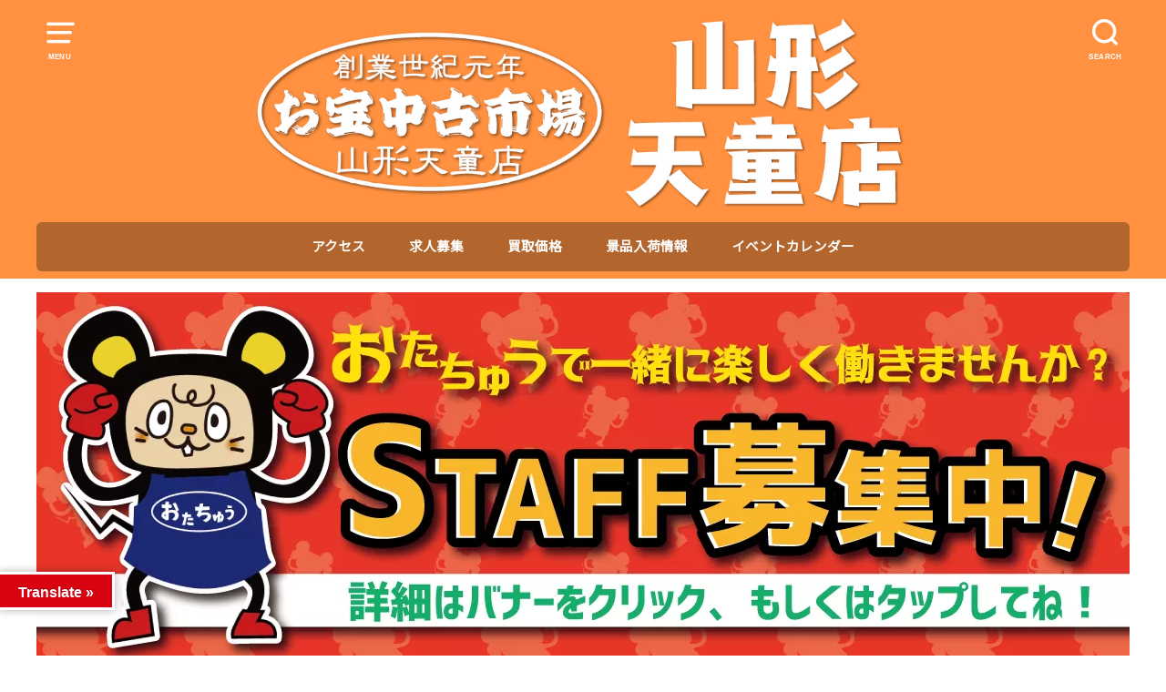

--- FILE ---
content_type: text/html; charset=UTF-8
request_url: https://otakara-tendo.com/%E5%87%BA%E5%BC%B5%E8%B2%B7%E5%8F%96/
body_size: 20600
content:

<!doctype html>
<!--[if lt IE 7]><html dir="ltr" lang="ja" prefix="og: https://ogp.me/ns#" class="no-js lt-ie9 lt-ie8 lt-ie7"><![endif]-->
<!--[if (IE 7)&!(IEMobile)]><html dir="ltr" lang="ja" prefix="og: https://ogp.me/ns#" class="no-js lt-ie9 lt-ie8"><![endif]-->
<!--[if (IE 8)&!(IEMobile)]><html dir="ltr" lang="ja" prefix="og: https://ogp.me/ns#" class="no-js lt-ie9"><![endif]-->
<!--[if gt IE 8]><!--> <html dir="ltr" lang="ja" prefix="og: https://ogp.me/ns#" class="no-js"><!--<![endif]-->
<head>
<!-- wexal_pst_init.js does not exist -->
<meta charset="utf-8">
<meta http-equiv="X-UA-Compatible" content="IE=edge">
<meta name="HandheldFriendly" content="True">
<meta name="MobileOptimized" content="320">
<meta name="viewport" content="width=device-width, initial-scale=1"/>
<link rel="pingback" href="https://otakara-tendo.com/xmlrpc.php">
<!--[if lt IE 9]>
<script src="//html5shiv.googlecode.com/svn/trunk/html5.js"></script>
<script src="//css3-mediaqueries-js.googlecode.com/svn/trunk/css3-mediaqueries.js"></script>
<![endif]-->
<title>出張買取 | お宝中古市場 山形天童店</title>
<style>img:is([sizes="auto" i], [sizes^="auto," i]) { contain-intrinsic-size: 3000px 1500px }</style>
<!-- All in One SEO 4.9.2 - aioseo.com -->
<meta name="robots" content="max-image-preview:large"/>
<link rel="canonical" href="https://otakara-tendo.com/%e5%87%ba%e5%bc%b5%e8%b2%b7%e5%8f%96/"/>
<meta name="generator" content="All in One SEO (AIOSEO) 4.9.2"/>
<meta property="og:locale" content="ja_JP"/>
<meta property="og:site_name" content="お宝中古市場 山形天童店 | 山形からサブカルチャーの最先端を発信！沢山お売りください‼どこよりも高価買取です！ お電話でのお問い合わせもお待ちしております！"/>
<meta property="og:type" content="article"/>
<meta property="og:title" content="出張買取 | お宝中古市場 山形天童店"/>
<meta property="og:url" content="https://otakara-tendo.com/%e5%87%ba%e5%bc%b5%e8%b2%b7%e5%8f%96/"/>
<meta property="og:image" content="https://otakara-tendo.com/wp-content/uploads/2019/04/coming_soon.png"/>
<meta property="og:image:secure_url" content="https://otakara-tendo.com/wp-content/uploads/2019/04/coming_soon.png"/>
<meta property="og:image:width" content="500"/>
<meta property="og:image:height" content="500"/>
<meta property="article:published_time" content="2021-04-11T10:52:18+00:00"/>
<meta property="article:modified_time" content="2021-04-11T10:52:18+00:00"/>
<meta name="twitter:card" content="summary"/>
<meta name="twitter:title" content="出張買取 | お宝中古市場 山形天童店"/>
<meta name="twitter:image" content="https://otakara-tendo.com/wp-content/uploads/2019/04/coming_soon.png"/>
<script type="application/ld+json" class="aioseo-schema">
			{"@context":"https:\/\/schema.org","@graph":[{"@type":"BreadcrumbList","@id":"https:\/\/otakara-tendo.com\/%e5%87%ba%e5%bc%b5%e8%b2%b7%e5%8f%96\/#breadcrumblist","itemListElement":[{"@type":"ListItem","@id":"https:\/\/otakara-tendo.com#listItem","position":1,"name":"\u30db\u30fc\u30e0","item":"https:\/\/otakara-tendo.com","nextItem":{"@type":"ListItem","@id":"https:\/\/otakara-tendo.com\/%e5%87%ba%e5%bc%b5%e8%b2%b7%e5%8f%96\/#listItem","name":"\u51fa\u5f35\u8cb7\u53d6"}},{"@type":"ListItem","@id":"https:\/\/otakara-tendo.com\/%e5%87%ba%e5%bc%b5%e8%b2%b7%e5%8f%96\/#listItem","position":2,"name":"\u51fa\u5f35\u8cb7\u53d6","previousItem":{"@type":"ListItem","@id":"https:\/\/otakara-tendo.com#listItem","name":"\u30db\u30fc\u30e0"}}]},{"@type":"Organization","@id":"https:\/\/otakara-tendo.com\/#organization","name":"\u304a\u5b9d\u4e2d\u53e4\u5e02\u5834 \u5c71\u5f62\u5929\u7ae5\u5e97","description":"\u5c71\u5f62\u304b\u3089\u30b5\u30d6\u30ab\u30eb\u30c1\u30e3\u30fc\u306e\u6700\u5148\u7aef\u3092\u767a\u4fe1\uff01\u6ca2\u5c71\u304a\u58f2\u308a\u304f\u3060\u3055\u3044\u203c\u3069\u3053\u3088\u308a\u3082\u9ad8\u4fa1\u8cb7\u53d6\u3067\u3059\uff01 \u304a\u96fb\u8a71\u3067\u306e\u304a\u554f\u3044\u5408\u308f\u305b\u3082\u304a\u5f85\u3061\u3057\u3066\u304a\u308a\u307e\u3059\uff01","url":"https:\/\/otakara-tendo.com\/"},{"@type":"WebPage","@id":"https:\/\/otakara-tendo.com\/%e5%87%ba%e5%bc%b5%e8%b2%b7%e5%8f%96\/#webpage","url":"https:\/\/otakara-tendo.com\/%e5%87%ba%e5%bc%b5%e8%b2%b7%e5%8f%96\/","name":"\u51fa\u5f35\u8cb7\u53d6 | \u304a\u5b9d\u4e2d\u53e4\u5e02\u5834 \u5c71\u5f62\u5929\u7ae5\u5e97","inLanguage":"ja","isPartOf":{"@id":"https:\/\/otakara-tendo.com\/#website"},"breadcrumb":{"@id":"https:\/\/otakara-tendo.com\/%e5%87%ba%e5%bc%b5%e8%b2%b7%e5%8f%96\/#breadcrumblist"},"image":{"@type":"ImageObject","url":"https:\/\/otakara-tendo.com\/wp-content\/uploads\/2019\/04\/coming_soon.png","@id":"https:\/\/otakara-tendo.com\/%e5%87%ba%e5%bc%b5%e8%b2%b7%e5%8f%96\/#mainImage","width":500,"height":500},"primaryImageOfPage":{"@id":"https:\/\/otakara-tendo.com\/%e5%87%ba%e5%bc%b5%e8%b2%b7%e5%8f%96\/#mainImage"},"datePublished":"2021-04-11T19:52:18+09:00","dateModified":"2021-04-11T19:52:18+09:00"},{"@type":"WebSite","@id":"https:\/\/otakara-tendo.com\/#website","url":"https:\/\/otakara-tendo.com\/","name":"\u304a\u5b9d\u4e2d\u53e4\u5e02\u5834 \u5c71\u5f62\u5929\u7ae5\u5e97","description":"\u5c71\u5f62\u304b\u3089\u30b5\u30d6\u30ab\u30eb\u30c1\u30e3\u30fc\u306e\u6700\u5148\u7aef\u3092\u767a\u4fe1\uff01\u6ca2\u5c71\u304a\u58f2\u308a\u304f\u3060\u3055\u3044\u203c\u3069\u3053\u3088\u308a\u3082\u9ad8\u4fa1\u8cb7\u53d6\u3067\u3059\uff01 \u304a\u96fb\u8a71\u3067\u306e\u304a\u554f\u3044\u5408\u308f\u305b\u3082\u304a\u5f85\u3061\u3057\u3066\u304a\u308a\u307e\u3059\uff01","inLanguage":"ja","publisher":{"@id":"https:\/\/otakara-tendo.com\/#organization"}}]}
		</script>
<!-- All in One SEO -->
<link rel='dns-prefetch' href='//translate.google.com'/>
<link rel='dns-prefetch' href='//stats.wp.com'/>
<link rel='dns-prefetch' href='//fonts.googleapis.com'/>
<link rel="alternate" type="application/rss+xml" title="お宝中古市場 山形天童店 &raquo; フィード" href="https://otakara-tendo.com/feed/"/>
<link rel="alternate" type="application/rss+xml" title="お宝中古市場 山形天童店 &raquo; コメントフィード" href="https://otakara-tendo.com/comments/feed/"/>
<script type="text/javascript" id="wpp-js" src="https://otakara-tendo.com/wp-content/plugins/wordpress-popular-posts/assets/js/wpp.min.js?ver=7.3.6" data-sampling="0" data-sampling-rate="100" data-api-url="https://otakara-tendo.com/wp-json/wordpress-popular-posts" data-post-id="7197" data-token="eb651e2817" data-lang="0" data-debug="0"></script>
<!-- This site uses the Google Analytics by ExactMetrics plugin v8.11.0 - Using Analytics tracking - https://www.exactmetrics.com/ -->
<script src="//www.googletagmanager.com/gtag/js?id=G-QQHHVT3XPX" data-cfasync="false" data-wpfc-render="false" type="text/javascript" async></script>
<script data-cfasync="false" data-wpfc-render="false" type="text/javascript">
				var em_version = '8.11.0';
				var em_track_user = true;
				var em_no_track_reason = '';
								var ExactMetricsDefaultLocations = {"page_location":"https:\/\/otakara-tendo.com\/%E5%87%BA%E5%BC%B5%E8%B2%B7%E5%8F%96\/"};
								if ( typeof ExactMetricsPrivacyGuardFilter === 'function' ) {
					var ExactMetricsLocations = (typeof ExactMetricsExcludeQuery === 'object') ? ExactMetricsPrivacyGuardFilter( ExactMetricsExcludeQuery ) : ExactMetricsPrivacyGuardFilter( ExactMetricsDefaultLocations );
				} else {
					var ExactMetricsLocations = (typeof ExactMetricsExcludeQuery === 'object') ? ExactMetricsExcludeQuery : ExactMetricsDefaultLocations;
				}

								var disableStrs = [
										'ga-disable-G-QQHHVT3XPX',
									];

				/* Function to detect opted out users */
				function __gtagTrackerIsOptedOut() {
					for (var index = 0; index < disableStrs.length; index++) {
						if (document.cookie.indexOf(disableStrs[index] + '=true') > -1) {
							return true;
						}
					}

					return false;
				}

				/* Disable tracking if the opt-out cookie exists. */
				if (__gtagTrackerIsOptedOut()) {
					for (var index = 0; index < disableStrs.length; index++) {
						window[disableStrs[index]] = true;
					}
				}

				/* Opt-out function */
				function __gtagTrackerOptout() {
					for (var index = 0; index < disableStrs.length; index++) {
						document.cookie = disableStrs[index] + '=true; expires=Thu, 31 Dec 2099 23:59:59 UTC; path=/';
						window[disableStrs[index]] = true;
					}
				}

				if ('undefined' === typeof gaOptout) {
					function gaOptout() {
						__gtagTrackerOptout();
					}
				}
								window.dataLayer = window.dataLayer || [];

				window.ExactMetricsDualTracker = {
					helpers: {},
					trackers: {},
				};
				if (em_track_user) {
					function __gtagDataLayer() {
						dataLayer.push(arguments);
					}

					function __gtagTracker(type, name, parameters) {
						if (!parameters) {
							parameters = {};
						}

						if (parameters.send_to) {
							__gtagDataLayer.apply(null, arguments);
							return;
						}

						if (type === 'event') {
														parameters.send_to = exactmetrics_frontend.v4_id;
							var hookName = name;
							if (typeof parameters['event_category'] !== 'undefined') {
								hookName = parameters['event_category'] + ':' + name;
							}

							if (typeof ExactMetricsDualTracker.trackers[hookName] !== 'undefined') {
								ExactMetricsDualTracker.trackers[hookName](parameters);
							} else {
								__gtagDataLayer('event', name, parameters);
							}
							
						} else {
							__gtagDataLayer.apply(null, arguments);
						}
					}

					__gtagTracker('js', new Date());
					__gtagTracker('set', {
						'developer_id.dNDMyYj': true,
											});
					if ( ExactMetricsLocations.page_location ) {
						__gtagTracker('set', ExactMetricsLocations);
					}
										__gtagTracker('config', 'G-QQHHVT3XPX', {"forceSSL":"true"} );
										window.gtag = __gtagTracker;										(function () {
						/* https://developers.google.com/analytics/devguides/collection/analyticsjs/ */
						/* ga and __gaTracker compatibility shim. */
						var noopfn = function () {
							return null;
						};
						var newtracker = function () {
							return new Tracker();
						};
						var Tracker = function () {
							return null;
						};
						var p = Tracker.prototype;
						p.get = noopfn;
						p.set = noopfn;
						p.send = function () {
							var args = Array.prototype.slice.call(arguments);
							args.unshift('send');
							__gaTracker.apply(null, args);
						};
						var __gaTracker = function () {
							var len = arguments.length;
							if (len === 0) {
								return;
							}
							var f = arguments[len - 1];
							if (typeof f !== 'object' || f === null || typeof f.hitCallback !== 'function') {
								if ('send' === arguments[0]) {
									var hitConverted, hitObject = false, action;
									if ('event' === arguments[1]) {
										if ('undefined' !== typeof arguments[3]) {
											hitObject = {
												'eventAction': arguments[3],
												'eventCategory': arguments[2],
												'eventLabel': arguments[4],
												'value': arguments[5] ? arguments[5] : 1,
											}
										}
									}
									if ('pageview' === arguments[1]) {
										if ('undefined' !== typeof arguments[2]) {
											hitObject = {
												'eventAction': 'page_view',
												'page_path': arguments[2],
											}
										}
									}
									if (typeof arguments[2] === 'object') {
										hitObject = arguments[2];
									}
									if (typeof arguments[5] === 'object') {
										Object.assign(hitObject, arguments[5]);
									}
									if ('undefined' !== typeof arguments[1].hitType) {
										hitObject = arguments[1];
										if ('pageview' === hitObject.hitType) {
											hitObject.eventAction = 'page_view';
										}
									}
									if (hitObject) {
										action = 'timing' === arguments[1].hitType ? 'timing_complete' : hitObject.eventAction;
										hitConverted = mapArgs(hitObject);
										__gtagTracker('event', action, hitConverted);
									}
								}
								return;
							}

							function mapArgs(args) {
								var arg, hit = {};
								var gaMap = {
									'eventCategory': 'event_category',
									'eventAction': 'event_action',
									'eventLabel': 'event_label',
									'eventValue': 'event_value',
									'nonInteraction': 'non_interaction',
									'timingCategory': 'event_category',
									'timingVar': 'name',
									'timingValue': 'value',
									'timingLabel': 'event_label',
									'page': 'page_path',
									'location': 'page_location',
									'title': 'page_title',
									'referrer' : 'page_referrer',
								};
								for (arg in args) {
																		if (!(!args.hasOwnProperty(arg) || !gaMap.hasOwnProperty(arg))) {
										hit[gaMap[arg]] = args[arg];
									} else {
										hit[arg] = args[arg];
									}
								}
								return hit;
							}

							try {
								f.hitCallback();
							} catch (ex) {
							}
						};
						__gaTracker.create = newtracker;
						__gaTracker.getByName = newtracker;
						__gaTracker.getAll = function () {
							return [];
						};
						__gaTracker.remove = noopfn;
						__gaTracker.loaded = true;
						window['__gaTracker'] = __gaTracker;
					})();
									} else {
										console.log("");
					(function () {
						function __gtagTracker() {
							return null;
						}

						window['__gtagTracker'] = __gtagTracker;
						window['gtag'] = __gtagTracker;
					})();
									}
			</script>
<!-- / Google Analytics by ExactMetrics -->
<script type="text/javascript">
/* <![CDATA[ */
window._wpemojiSettings = {"baseUrl":"https:\/\/s.w.org\/images\/core\/emoji\/15.0.3\/72x72\/","ext":".png","svgUrl":"https:\/\/s.w.org\/images\/core\/emoji\/15.0.3\/svg\/","svgExt":".svg","source":{"concatemoji":"https:\/\/otakara-tendo.com\/wp-includes\/js\/wp-emoji-release.min.js?ver=6.7.4"}};
/*! This file is auto-generated */
!function(i,n){var o,s,e;function c(e){try{var t={supportTests:e,timestamp:(new Date).valueOf()};sessionStorage.setItem(o,JSON.stringify(t))}catch(e){}}function p(e,t,n){e.clearRect(0,0,e.canvas.width,e.canvas.height),e.fillText(t,0,0);var t=new Uint32Array(e.getImageData(0,0,e.canvas.width,e.canvas.height).data),r=(e.clearRect(0,0,e.canvas.width,e.canvas.height),e.fillText(n,0,0),new Uint32Array(e.getImageData(0,0,e.canvas.width,e.canvas.height).data));return t.every(function(e,t){return e===r[t]})}function u(e,t,n){switch(t){case"flag":return n(e,"\ud83c\udff3\ufe0f\u200d\u26a7\ufe0f","\ud83c\udff3\ufe0f\u200b\u26a7\ufe0f")?!1:!n(e,"\ud83c\uddfa\ud83c\uddf3","\ud83c\uddfa\u200b\ud83c\uddf3")&&!n(e,"\ud83c\udff4\udb40\udc67\udb40\udc62\udb40\udc65\udb40\udc6e\udb40\udc67\udb40\udc7f","\ud83c\udff4\u200b\udb40\udc67\u200b\udb40\udc62\u200b\udb40\udc65\u200b\udb40\udc6e\u200b\udb40\udc67\u200b\udb40\udc7f");case"emoji":return!n(e,"\ud83d\udc26\u200d\u2b1b","\ud83d\udc26\u200b\u2b1b")}return!1}function f(e,t,n){var r="undefined"!=typeof WorkerGlobalScope&&self instanceof WorkerGlobalScope?new OffscreenCanvas(300,150):i.createElement("canvas"),a=r.getContext("2d",{willReadFrequently:!0}),o=(a.textBaseline="top",a.font="600 32px Arial",{});return e.forEach(function(e){o[e]=t(a,e,n)}),o}function t(e){var t=i.createElement("script");t.src=e,t.defer=!0,i.head.appendChild(t)}"undefined"!=typeof Promise&&(o="wpEmojiSettingsSupports",s=["flag","emoji"],n.supports={everything:!0,everythingExceptFlag:!0},e=new Promise(function(e){i.addEventListener("DOMContentLoaded",e,{once:!0})}),new Promise(function(t){var n=function(){try{var e=JSON.parse(sessionStorage.getItem(o));if("object"==typeof e&&"number"==typeof e.timestamp&&(new Date).valueOf()<e.timestamp+604800&&"object"==typeof e.supportTests)return e.supportTests}catch(e){}return null}();if(!n){if("undefined"!=typeof Worker&&"undefined"!=typeof OffscreenCanvas&&"undefined"!=typeof URL&&URL.createObjectURL&&"undefined"!=typeof Blob)try{var e="postMessage("+f.toString()+"("+[JSON.stringify(s),u.toString(),p.toString()].join(",")+"));",r=new Blob([e],{type:"text/javascript"}),a=new Worker(URL.createObjectURL(r),{name:"wpTestEmojiSupports"});return void(a.onmessage=function(e){c(n=e.data),a.terminate(),t(n)})}catch(e){}c(n=f(s,u,p))}t(n)}).then(function(e){for(var t in e)n.supports[t]=e[t],n.supports.everything=n.supports.everything&&n.supports[t],"flag"!==t&&(n.supports.everythingExceptFlag=n.supports.everythingExceptFlag&&n.supports[t]);n.supports.everythingExceptFlag=n.supports.everythingExceptFlag&&!n.supports.flag,n.DOMReady=!1,n.readyCallback=function(){n.DOMReady=!0}}).then(function(){return e}).then(function(){var e;n.supports.everything||(n.readyCallback(),(e=n.source||{}).concatemoji?t(e.concatemoji):e.wpemoji&&e.twemoji&&(t(e.twemoji),t(e.wpemoji)))}))}((window,document),window._wpemojiSettings);
/* ]]> */
</script>
<link rel='stylesheet' id='ai1ec_style-css' href='//otakara-tendo.com/wp-content/plugins/all-in-one-event-calendar/public/themes-ai1ec/vortex/css/ai1ec_parsed_css.css?ver=3.0.0' type='text/css' media='all'/>
<link rel='stylesheet' id='sbi_styles-css' href='https://otakara-tendo.com/wp-content/plugins/instagram-feed/css/sbi-styles.min.css?ver=6.10.0' type='text/css' media='all'/>
<style id='wp-emoji-styles-inline-css' type='text/css'>

	img.wp-smiley, img.emoji {
		display: inline !important;
		border: none !important;
		box-shadow: none !important;
		height: 1em !important;
		width: 1em !important;
		margin: 0 0.07em !important;
		vertical-align: -0.1em !important;
		background: none !important;
		padding: 0 !important;
	}
</style>
<link rel='stylesheet' id='wp-block-library-css' href='https://otakara-tendo.com/wp-includes/css/dist/block-library/style.min.css' type='text/css' media='all'/>
<link rel='stylesheet' id='aioseo/css/src/vue/standalone/blocks/table-of-contents/global.scss-css' href='https://otakara-tendo.com/wp-content/plugins/all-in-one-seo-pack/dist/Lite/assets/css/table-of-contents/global.e90f6d47.css?ver=4.9.2' type='text/css' media='all'/>
<link rel='stylesheet' id='wp-components-css' href='https://otakara-tendo.com/wp-includes/css/dist/components/style.min.css' type='text/css' media='all'/>
<link rel='stylesheet' id='wp-preferences-css' href='https://otakara-tendo.com/wp-includes/css/dist/preferences/style.min.css' type='text/css' media='all'/>
<link rel='stylesheet' id='wp-block-editor-css' href='https://otakara-tendo.com/wp-includes/css/dist/block-editor/style.min.css' type='text/css' media='all'/>
<link rel='stylesheet' id='popup-maker-block-library-style-css' href='https://otakara-tendo.com/wp-content/plugins/popup-maker/dist/packages/block-library-style.css?ver=dbea705cfafe089d65f1' type='text/css' media='all'/>
<link rel='stylesheet' id='mediaelement-css' href='https://otakara-tendo.com/wp-includes/js/mediaelement/mediaelementplayer-legacy.min.css?ver=4.2.17' type='text/css' media='all'/>
<link rel='stylesheet' id='wp-mediaelement-css' href='https://otakara-tendo.com/wp-includes/js/mediaelement/wp-mediaelement.min.css' type='text/css' media='all'/>
<style id='jetpack-sharing-buttons-style-inline-css' type='text/css'>
.jetpack-sharing-buttons__services-list{display:flex;flex-direction:row;flex-wrap:wrap;gap:0;list-style-type:none;margin:5px;padding:0}.jetpack-sharing-buttons__services-list.has-small-icon-size{font-size:12px}.jetpack-sharing-buttons__services-list.has-normal-icon-size{font-size:16px}.jetpack-sharing-buttons__services-list.has-large-icon-size{font-size:24px}.jetpack-sharing-buttons__services-list.has-huge-icon-size{font-size:36px}@media print{.jetpack-sharing-buttons__services-list{display:none!important}}.editor-styles-wrapper .wp-block-jetpack-sharing-buttons{gap:0;padding-inline-start:0}ul.jetpack-sharing-buttons__services-list.has-background{padding:1.25em 2.375em}
</style>
<style id='classic-theme-styles-inline-css' type='text/css'>
/*! This file is auto-generated */
.wp-block-button__link{color:#fff;background-color:#32373c;border-radius:9999px;box-shadow:none;text-decoration:none;padding:calc(.667em + 2px) calc(1.333em + 2px);font-size:1.125em}.wp-block-file__button{background:#32373c;color:#fff;text-decoration:none}
</style>
<style id='global-styles-inline-css' type='text/css'>
:root{--wp--preset--aspect-ratio--square: 1;--wp--preset--aspect-ratio--4-3: 4/3;--wp--preset--aspect-ratio--3-4: 3/4;--wp--preset--aspect-ratio--3-2: 3/2;--wp--preset--aspect-ratio--2-3: 2/3;--wp--preset--aspect-ratio--16-9: 16/9;--wp--preset--aspect-ratio--9-16: 9/16;--wp--preset--color--black: #000000;--wp--preset--color--cyan-bluish-gray: #abb8c3;--wp--preset--color--white: #ffffff;--wp--preset--color--pale-pink: #f78da7;--wp--preset--color--vivid-red: #cf2e2e;--wp--preset--color--luminous-vivid-orange: #ff6900;--wp--preset--color--luminous-vivid-amber: #fcb900;--wp--preset--color--light-green-cyan: #7bdcb5;--wp--preset--color--vivid-green-cyan: #00d084;--wp--preset--color--pale-cyan-blue: #8ed1fc;--wp--preset--color--vivid-cyan-blue: #0693e3;--wp--preset--color--vivid-purple: #9b51e0;--wp--preset--gradient--vivid-cyan-blue-to-vivid-purple: linear-gradient(135deg,rgba(6,147,227,1) 0%,rgb(155,81,224) 100%);--wp--preset--gradient--light-green-cyan-to-vivid-green-cyan: linear-gradient(135deg,rgb(122,220,180) 0%,rgb(0,208,130) 100%);--wp--preset--gradient--luminous-vivid-amber-to-luminous-vivid-orange: linear-gradient(135deg,rgba(252,185,0,1) 0%,rgba(255,105,0,1) 100%);--wp--preset--gradient--luminous-vivid-orange-to-vivid-red: linear-gradient(135deg,rgba(255,105,0,1) 0%,rgb(207,46,46) 100%);--wp--preset--gradient--very-light-gray-to-cyan-bluish-gray: linear-gradient(135deg,rgb(238,238,238) 0%,rgb(169,184,195) 100%);--wp--preset--gradient--cool-to-warm-spectrum: linear-gradient(135deg,rgb(74,234,220) 0%,rgb(151,120,209) 20%,rgb(207,42,186) 40%,rgb(238,44,130) 60%,rgb(251,105,98) 80%,rgb(254,248,76) 100%);--wp--preset--gradient--blush-light-purple: linear-gradient(135deg,rgb(255,206,236) 0%,rgb(152,150,240) 100%);--wp--preset--gradient--blush-bordeaux: linear-gradient(135deg,rgb(254,205,165) 0%,rgb(254,45,45) 50%,rgb(107,0,62) 100%);--wp--preset--gradient--luminous-dusk: linear-gradient(135deg,rgb(255,203,112) 0%,rgb(199,81,192) 50%,rgb(65,88,208) 100%);--wp--preset--gradient--pale-ocean: linear-gradient(135deg,rgb(255,245,203) 0%,rgb(182,227,212) 50%,rgb(51,167,181) 100%);--wp--preset--gradient--electric-grass: linear-gradient(135deg,rgb(202,248,128) 0%,rgb(113,206,126) 100%);--wp--preset--gradient--midnight: linear-gradient(135deg,rgb(2,3,129) 0%,rgb(40,116,252) 100%);--wp--preset--font-size--small: 13px;--wp--preset--font-size--medium: 20px;--wp--preset--font-size--large: 36px;--wp--preset--font-size--x-large: 42px;--wp--preset--spacing--20: 0.44rem;--wp--preset--spacing--30: 0.67rem;--wp--preset--spacing--40: 1rem;--wp--preset--spacing--50: 1.5rem;--wp--preset--spacing--60: 2.25rem;--wp--preset--spacing--70: 3.38rem;--wp--preset--spacing--80: 5.06rem;--wp--preset--shadow--natural: 6px 6px 9px rgba(0, 0, 0, 0.2);--wp--preset--shadow--deep: 12px 12px 50px rgba(0, 0, 0, 0.4);--wp--preset--shadow--sharp: 6px 6px 0px rgba(0, 0, 0, 0.2);--wp--preset--shadow--outlined: 6px 6px 0px -3px rgba(255, 255, 255, 1), 6px 6px rgba(0, 0, 0, 1);--wp--preset--shadow--crisp: 6px 6px 0px rgba(0, 0, 0, 1);}:where(.is-layout-flex){gap: 0.5em;}:where(.is-layout-grid){gap: 0.5em;}body .is-layout-flex{display: flex;}.is-layout-flex{flex-wrap: wrap;align-items: center;}.is-layout-flex > :is(*, div){margin: 0;}body .is-layout-grid{display: grid;}.is-layout-grid > :is(*, div){margin: 0;}:where(.wp-block-columns.is-layout-flex){gap: 2em;}:where(.wp-block-columns.is-layout-grid){gap: 2em;}:where(.wp-block-post-template.is-layout-flex){gap: 1.25em;}:where(.wp-block-post-template.is-layout-grid){gap: 1.25em;}.has-black-color{color: var(--wp--preset--color--black) !important;}.has-cyan-bluish-gray-color{color: var(--wp--preset--color--cyan-bluish-gray) !important;}.has-white-color{color: var(--wp--preset--color--white) !important;}.has-pale-pink-color{color: var(--wp--preset--color--pale-pink) !important;}.has-vivid-red-color{color: var(--wp--preset--color--vivid-red) !important;}.has-luminous-vivid-orange-color{color: var(--wp--preset--color--luminous-vivid-orange) !important;}.has-luminous-vivid-amber-color{color: var(--wp--preset--color--luminous-vivid-amber) !important;}.has-light-green-cyan-color{color: var(--wp--preset--color--light-green-cyan) !important;}.has-vivid-green-cyan-color{color: var(--wp--preset--color--vivid-green-cyan) !important;}.has-pale-cyan-blue-color{color: var(--wp--preset--color--pale-cyan-blue) !important;}.has-vivid-cyan-blue-color{color: var(--wp--preset--color--vivid-cyan-blue) !important;}.has-vivid-purple-color{color: var(--wp--preset--color--vivid-purple) !important;}.has-black-background-color{background-color: var(--wp--preset--color--black) !important;}.has-cyan-bluish-gray-background-color{background-color: var(--wp--preset--color--cyan-bluish-gray) !important;}.has-white-background-color{background-color: var(--wp--preset--color--white) !important;}.has-pale-pink-background-color{background-color: var(--wp--preset--color--pale-pink) !important;}.has-vivid-red-background-color{background-color: var(--wp--preset--color--vivid-red) !important;}.has-luminous-vivid-orange-background-color{background-color: var(--wp--preset--color--luminous-vivid-orange) !important;}.has-luminous-vivid-amber-background-color{background-color: var(--wp--preset--color--luminous-vivid-amber) !important;}.has-light-green-cyan-background-color{background-color: var(--wp--preset--color--light-green-cyan) !important;}.has-vivid-green-cyan-background-color{background-color: var(--wp--preset--color--vivid-green-cyan) !important;}.has-pale-cyan-blue-background-color{background-color: var(--wp--preset--color--pale-cyan-blue) !important;}.has-vivid-cyan-blue-background-color{background-color: var(--wp--preset--color--vivid-cyan-blue) !important;}.has-vivid-purple-background-color{background-color: var(--wp--preset--color--vivid-purple) !important;}.has-black-border-color{border-color: var(--wp--preset--color--black) !important;}.has-cyan-bluish-gray-border-color{border-color: var(--wp--preset--color--cyan-bluish-gray) !important;}.has-white-border-color{border-color: var(--wp--preset--color--white) !important;}.has-pale-pink-border-color{border-color: var(--wp--preset--color--pale-pink) !important;}.has-vivid-red-border-color{border-color: var(--wp--preset--color--vivid-red) !important;}.has-luminous-vivid-orange-border-color{border-color: var(--wp--preset--color--luminous-vivid-orange) !important;}.has-luminous-vivid-amber-border-color{border-color: var(--wp--preset--color--luminous-vivid-amber) !important;}.has-light-green-cyan-border-color{border-color: var(--wp--preset--color--light-green-cyan) !important;}.has-vivid-green-cyan-border-color{border-color: var(--wp--preset--color--vivid-green-cyan) !important;}.has-pale-cyan-blue-border-color{border-color: var(--wp--preset--color--pale-cyan-blue) !important;}.has-vivid-cyan-blue-border-color{border-color: var(--wp--preset--color--vivid-cyan-blue) !important;}.has-vivid-purple-border-color{border-color: var(--wp--preset--color--vivid-purple) !important;}.has-vivid-cyan-blue-to-vivid-purple-gradient-background{background: var(--wp--preset--gradient--vivid-cyan-blue-to-vivid-purple) !important;}.has-light-green-cyan-to-vivid-green-cyan-gradient-background{background: var(--wp--preset--gradient--light-green-cyan-to-vivid-green-cyan) !important;}.has-luminous-vivid-amber-to-luminous-vivid-orange-gradient-background{background: var(--wp--preset--gradient--luminous-vivid-amber-to-luminous-vivid-orange) !important;}.has-luminous-vivid-orange-to-vivid-red-gradient-background{background: var(--wp--preset--gradient--luminous-vivid-orange-to-vivid-red) !important;}.has-very-light-gray-to-cyan-bluish-gray-gradient-background{background: var(--wp--preset--gradient--very-light-gray-to-cyan-bluish-gray) !important;}.has-cool-to-warm-spectrum-gradient-background{background: var(--wp--preset--gradient--cool-to-warm-spectrum) !important;}.has-blush-light-purple-gradient-background{background: var(--wp--preset--gradient--blush-light-purple) !important;}.has-blush-bordeaux-gradient-background{background: var(--wp--preset--gradient--blush-bordeaux) !important;}.has-luminous-dusk-gradient-background{background: var(--wp--preset--gradient--luminous-dusk) !important;}.has-pale-ocean-gradient-background{background: var(--wp--preset--gradient--pale-ocean) !important;}.has-electric-grass-gradient-background{background: var(--wp--preset--gradient--electric-grass) !important;}.has-midnight-gradient-background{background: var(--wp--preset--gradient--midnight) !important;}.has-small-font-size{font-size: var(--wp--preset--font-size--small) !important;}.has-medium-font-size{font-size: var(--wp--preset--font-size--medium) !important;}.has-large-font-size{font-size: var(--wp--preset--font-size--large) !important;}.has-x-large-font-size{font-size: var(--wp--preset--font-size--x-large) !important;}
:where(.wp-block-post-template.is-layout-flex){gap: 1.25em;}:where(.wp-block-post-template.is-layout-grid){gap: 1.25em;}
:where(.wp-block-columns.is-layout-flex){gap: 2em;}:where(.wp-block-columns.is-layout-grid){gap: 2em;}
:root :where(.wp-block-pullquote){font-size: 1.5em;line-height: 1.6;}
</style>
<link rel='stylesheet' id='contact-form-7-css' href='https://otakara-tendo.com/wp-content/plugins/contact-form-7/includes/css/styles.css?ver=6.1.4' type='text/css' media='all'/>
<link rel='stylesheet' id='wpdm-fonticon-css' href='https://otakara-tendo.com/wp-content/plugins/download-manager/assets/wpdm-iconfont/css/wpdm-icons.css' type='text/css' media='all'/>
<link rel='stylesheet' id='wpdm-front-css' href='https://otakara-tendo.com/wp-content/plugins/download-manager/assets/css/front.min.css' type='text/css' media='all'/>
<link rel='stylesheet' id='google-language-translator-css' href='https://otakara-tendo.com/wp-content/plugins/google-language-translator/css/style.css?ver=6.0.20' type='text/css' media=''/>
<link rel='stylesheet' id='glt-toolbar-styles-css' href='https://otakara-tendo.com/wp-content/plugins/google-language-translator/css/toolbar.css?ver=6.0.20' type='text/css' media=''/>
<link rel='stylesheet' id='pz-linkcard-css-css' href='//otakara-tendo.com/wp-content/uploads/pz-linkcard/style/style.min.css?ver=2.5.8.6' type='text/css' media='all'/>
<link rel='stylesheet' id='wc-shortcodes-style-css' href='https://otakara-tendo.com/wp-content/plugins/wc-shortcodes/public/assets/css/style.css?ver=3.46' type='text/css' media='all'/>
<link rel='stylesheet' id='wordpress-popular-posts-css-css' href='https://otakara-tendo.com/wp-content/plugins/wordpress-popular-posts/assets/css/wpp.css?ver=7.3.6' type='text/css' media='all'/>
<link rel='stylesheet' id='style-css' href='https://otakara-tendo.com/wp-content/themes/yswallow/style.css' type='text/css' media='all'/>
<style id='style-inline-css' type='text/css'>
.animated{animation-duration:1.2s;animation-fill-mode:both;animation-delay:0s;animation-timing-function:ease-out}.wpcf7 .screen-reader-response{position:static}.animated{animation-fill-mode:none}@keyframes fadeIn{from{opacity:0}to{opacity:1}}.fadeIn{animation-name:fadeIn}@keyframes fadeInDown{from{opacity:0;transform:translate3d(0,-10px,0)}to{opacity:1;transform:none}}.fadeInDown{animation-name:fadeInDown}@keyframes fadeInDownBig{from{opacity:0;transform:translate3d(0,-100%,0)}to{opacity:1;transform:none}}.fadeInDownBig{animation-name:fadeInDownBig}@keyframes fadeInLeft{from{opacity:0;transform:translate3d(-10px,0,0)}to{opacity:1;transform:none}}.fadeInLeft{animation-name:fadeInLeft}@keyframes fadeInLeftBig{from{opacity:0;transform:translate3d(-100%,0,0)}to{opacity:1;transform:none}}.fadeInLeftBig{animation-name:fadeInLeftBig}@keyframes fadeInRight{from{opacity:0;transform:translate3d(10px,0,0)}to{opacity:1;transform:none}}.fadeInRight{animation-name:fadeInRight}@keyframes fadeInRightBig{from{opacity:0;transform:translate3d(100%,0,0)}to{opacity:1;transform:none}}.fadeInRightBig{animation-name:fadeInRightBig}@keyframes fadeInUp{from{opacity:0;transform:translate3d(0,10px,0)}to{opacity:1;transform:none}}.fadeInUp{animation-name:fadeInUp}@keyframes fadeInUpBig{from{opacity:0;transform:translate3d(0,100%,0)}to{opacity:1;transform:none}}.fadeInUpBig{animation-name:fadeInUpBig}
</style>
<link rel='stylesheet' id='child-style-css' href='https://otakara-tendo.com/wp-content/themes/yswallow_custom/style.css' type='text/css' media='all'/>
<link rel='stylesheet' id='gf_Notojp-css' href='https://fonts.googleapis.com/css?family=Noto+Sans+JP&#038;display=swap' type='text/css' media='all'/>
<link rel='stylesheet' id='fontawesome-css' href='https://otakara-tendo.com/wp-content/themes/yswallow/library/css/font-awesome.min.css' type='text/css' media='all'/>
<link rel='stylesheet' id='tablepress-default-css' href='https://otakara-tendo.com/wp-content/plugins/tablepress/css/build/default.css?ver=3.2.6' type='text/css' media='all'/>
<link rel='stylesheet' id='popup-maker-site-css' href='//otakara-tendo.com/wp-content/uploads/pum/pum-site-styles.css?generated=1765862458&#038;ver=1.21.5' type='text/css' media='all'/>
<link rel='stylesheet' id='wordpresscanvas-font-awesome-css' href='https://otakara-tendo.com/wp-content/plugins/wc-shortcodes/public/assets/css/font-awesome.min.css?ver=4.7.0' type='text/css' media='all'/>
<script type="text/javascript" src="https://otakara-tendo.com/wp-content/plugins/google-analytics-dashboard-for-wp/assets/js/frontend-gtag.min.js?ver=8.11.0" id="exactmetrics-frontend-script-js" async="async" data-wp-strategy="async"></script>
<script data-cfasync="false" data-wpfc-render="false" type="text/javascript" id='exactmetrics-frontend-script-js-extra'>/* <![CDATA[ */
var exactmetrics_frontend = {"js_events_tracking":"true","download_extensions":"zip,mp3,mpeg,pdf,docx,pptx,xlsx,rar","inbound_paths":"[{\"path\":\"\\\/go\\\/\",\"label\":\"affiliate\"},{\"path\":\"\\\/recommend\\\/\",\"label\":\"affiliate\"}]","home_url":"https:\/\/otakara-tendo.com","hash_tracking":"false","v4_id":"G-QQHHVT3XPX"};/* ]]> */
</script>
<script type="text/javascript" src="https://otakara-tendo.com/wp-includes/js/tinymce/tinymce.min.js?ver=49110-20201110" id="wp-tinymce-root-js"></script>
<script type="text/javascript" src="https://otakara-tendo.com/wp-includes/js/tinymce/plugins/compat3x/plugin.min.js?ver=49110-20201110" id="wp-tinymce-js"></script>
<script type="text/javascript" src="https://otakara-tendo.com/wp-includes/js/jquery/jquery.min.js?ver=3.7.1" id="jquery-core-js"></script>
<script type="text/javascript" src="https://otakara-tendo.com/wp-includes/js/jquery/jquery-migrate.min.js?ver=3.4.1" id="jquery-migrate-js"></script>
<script type="text/javascript" src="https://otakara-tendo.com/wp-content/plugins/download-manager/assets/js/wpdm.min.js" id="wpdm-frontend-js-js"></script>
<script type="text/javascript" id="wpdm-frontjs-js-extra">
/* <![CDATA[ */
var wpdm_url = {"home":"https:\/\/otakara-tendo.com\/","site":"https:\/\/otakara-tendo.com\/","ajax":"https:\/\/otakara-tendo.com\/wp-admin\/admin-ajax.php"};
var wpdm_js = {"spinner":"<i class=\"wpdm-icon wpdm-sun wpdm-spin\"><\/i>","client_id":"b0fde85cc2a753a272280f168cabb69f"};
var wpdm_strings = {"pass_var":"\u30d1\u30b9\u30ef\u30fc\u30c9\u78ba\u8a8d\u5b8c\u4e86 !","pass_var_q":"\u30c0\u30a6\u30f3\u30ed\u30fc\u30c9\u3092\u958b\u59cb\u3059\u308b\u306b\u306f\u3001\u6b21\u306e\u30dc\u30bf\u30f3\u3092\u30af\u30ea\u30c3\u30af\u3057\u3066\u304f\u3060\u3055\u3044\u3002","start_dl":"\u30c0\u30a6\u30f3\u30ed\u30fc\u30c9\u958b\u59cb"};
/* ]]> */
</script>
<script type="text/javascript" src="https://otakara-tendo.com/wp-content/plugins/download-manager/assets/js/front.min.js?ver=3.3.37" id="wpdm-frontjs-js"></script>
<link rel="https://api.w.org/" href="https://otakara-tendo.com/wp-json/"/><link rel="alternate" title="JSON" type="application/json" href="https://otakara-tendo.com/wp-json/wp/v2/pages/7197"/><link rel="EditURI" type="application/rsd+xml" title="RSD" href="https://otakara-tendo.com/xmlrpc.php?rsd"/>
<meta name="generator" content="WordPress 6.7.4"/>
<link rel='shortlink' href='https://otakara-tendo.com/?p=7197'/>
<link rel="alternate" title="oEmbed (JSON)" type="application/json+oembed" href="https://otakara-tendo.com/wp-json/oembed/1.0/embed?url=https%3A%2F%2Fotakara-tendo.com%2F%25e5%2587%25ba%25e5%25bc%25b5%25e8%25b2%25b7%25e5%258f%2596%2F"/>
<link rel="alternate" title="oEmbed (XML)" type="text/xml+oembed" href="https://otakara-tendo.com/wp-json/oembed/1.0/embed?url=https%3A%2F%2Fotakara-tendo.com%2F%25e5%2587%25ba%25e5%25bc%25b5%25e8%25b2%25b7%25e5%258f%2596%2F&#038;format=xml"/>
<style>p.hello{font-size:12px;color:darkgray;}#google_language_translator,#flags{text-align:left;}#google_language_translator{clear:both;}#flags{width:165px;}#flags a{display:inline-block;margin-right:2px;}#google_language_translator{width:auto!important;}div.skiptranslate.goog-te-gadget{display:inline!important;}.goog-tooltip{display: none!important;}.goog-tooltip:hover{display: none!important;}.goog-text-highlight{background-color:transparent!important;border:none!important;box-shadow:none!important;}#google_language_translator select.goog-te-combo{color:#32373c;}div.skiptranslate{display:none!important;}body{top:0px!important;}#goog-gt-{display:none!important;}font font{background-color:transparent!important;box-shadow:none!important;position:initial!important;}#glt-translate-trigger{left:20px;right:auto;}#glt-translate-trigger > span{color:#ffffff;}#glt-translate-trigger{background:#f89406;}.goog-te-gadget .goog-te-combo{width:100%;}</style>	<style>img#wpstats{display:none}</style>
<style id="wpp-loading-animation-styles">@-webkit-keyframes bgslide{from{background-position-x:0}to{background-position-x:-200%}}@keyframes bgslide{from{background-position-x:0}to{background-position-x:-200%}}.wpp-widget-block-placeholder,.wpp-shortcode-placeholder{margin:0 auto;width:60px;height:3px;background:#dd3737;background:linear-gradient(90deg,#dd3737 0%,#571313 10%,#dd3737 100%);background-size:200% auto;border-radius:3px;-webkit-animation:bgslide 1s infinite linear;animation:bgslide 1s infinite linear}</style>
<style type="text/css"></style><style type="text/css">
body, #breadcrumb li a::after{ color: #686868;}
a, #breadcrumb li a i, .authorbox .author_sns li a::before,.widget li a:after{ color: #d85858;}
a:hover{ color: #e59797;}
.article-footer .post-categories li a,.article-footer .tags a{ background: #d85858; border-color:#d85858;}
.article-footer .tags a{ color:#d85858; background: none;}
.article-footer .post-categories li a:hover,.article-footer .tags a:hover{ background:#e59797;  border-color:#e59797;}
input[type="text"],input[type="password"],input[type="datetime"],input[type="datetime-local"],input[type="date"],input[type="month"],input[type="time"],input[type="week"],input[type="number"],input[type="email"],input[type="url"],input[type="search"],input[type="tel"],input[type="color"],select,textarea,.field { background-color: #ffffff;}
#header{ color: #ffffff; background: #ffffff;}
#logo a{ color: #ffffff;}
@media only screen and (min-width: 768px) {
	#g_nav .nav > li::after{ background: #ffffff;}
	#g_nav .nav li ul.sub-menu, #g_nav .nav li ul.children{ background: #ffffff;color: #ffffff;}
	.archives-list .post-list a .eyecatch::after{ background: #d85858;}
}

.slick-prev:before, .slick-next:before, .accordionBtn, #submit, button, html input[type="button"], input[type="reset"], input[type="submit"], .pagination a:hover, .pagination a:focus,.page-links a:hover, .page-links a:focus { background-color: #d85858;}
.accordionBtn.active, #submit:hover, #submit:focus{ background-color: #e59797;}
.entry-content h2, .homeadd_wrap .widgettitle, .widgettitle, .eyecatch .cat-name, ul.wpp-list li a:before, .cat_postlist .catttl span::before, .cat_postlist .catttl span::after, .accordion::before{ background: #da2e26; color: #ffffff;}
.entry-content h3,.entry-content h4{ border-color: #da2e26;}
.h_balloon .entry-content h2:after{ border-top-color: #da2e26;}
.entry-content ol li:before{ background: #da2e26; border-color: #da2e26;  color: #ffffff;}
.entry-content ol li ol li:before{ color: #da2e26;}
.entry-content ul li:before{ color: #da2e26;}
.entry-content blockquote::before,.entry-content blockquote::after{color: #da2e26;}

.btn-wrap a{background: #d85858;border: 1px solid #d85858;}
.btn-wrap a:hover,.widget .btn-wrap:not(.simple) a:hover{color: #d85858;border-color: #d85858;}
.btn-wrap.simple a, .pagination a, .pagination span,.page-links a{border-color: #d85858; color: #d85858;}
.btn-wrap.simple a:hover, .pagination .current,.pagination .current:hover,.page-links ul > li > span{background-color: #d85858;}

#footer-top::before{background-color: #da2e26;}
#footer,.cta-inner{background-color: #ffffff; color: #ffffff;}

</style>
<link rel="icon" href="https://otakara-tendo.com/wp-content/uploads/2021/03/cropped-icon-32x32.jpg" sizes="32x32"/>
<link rel="icon" href="https://otakara-tendo.com/wp-content/uploads/2021/03/cropped-icon-192x192.jpg" sizes="192x192"/>
<link rel="apple-touch-icon" href="https://otakara-tendo.com/wp-content/uploads/2021/03/cropped-icon-180x180.jpg"/>
<meta name="msapplication-TileImage" content="https://otakara-tendo.com/wp-content/uploads/2021/03/cropped-icon-270x270.jpg"/>
<style type="text/css" id="wp-custom-css">
			/* Translate */
#glt-translate-trigger {
 background: #d90210;
 border: #fff solid 3px;
 left: 0; 
 margin: 0 0 50px -3px !important;
}

.tool-container.tool-top, .tool-container.tool-bottom {
 margin-bottom: 50px;
}		</style>
<meta name="generator" content="WordPress Download Manager 3.3.37"/>
<style>
        /* WPDM Link Template Styles */        </style>
<style>

            :root {
                --color-primary: #4a8eff;
                --color-primary-rgb: 74, 142, 255;
                --color-primary-hover: #5998ff;
                --color-primary-active: #3281ff;
                --clr-sec: #6c757d;
                --clr-sec-rgb: 108, 117, 125;
                --clr-sec-hover: #6c757d;
                --clr-sec-active: #6c757d;
                --color-secondary: #6c757d;
                --color-secondary-rgb: 108, 117, 125;
                --color-secondary-hover: #6c757d;
                --color-secondary-active: #6c757d;
                --color-success: #018e11;
                --color-success-rgb: 1, 142, 17;
                --color-success-hover: #0aad01;
                --color-success-active: #0c8c01;
                --color-info: #2CA8FF;
                --color-info-rgb: 44, 168, 255;
                --color-info-hover: #2CA8FF;
                --color-info-active: #2CA8FF;
                --color-warning: #FFB236;
                --color-warning-rgb: 255, 178, 54;
                --color-warning-hover: #FFB236;
                --color-warning-active: #FFB236;
                --color-danger: #ff5062;
                --color-danger-rgb: 255, 80, 98;
                --color-danger-hover: #ff5062;
                --color-danger-active: #ff5062;
                --color-green: #30b570;
                --color-blue: #0073ff;
                --color-purple: #8557D3;
                --color-red: #ff5062;
                --color-muted: rgba(69, 89, 122, 0.6);
                --wpdm-font: "Sen", -apple-system, BlinkMacSystemFont, "Segoe UI", Roboto, Helvetica, Arial, sans-serif, "Apple Color Emoji", "Segoe UI Emoji", "Segoe UI Symbol";
            }

            .wpdm-download-link.btn.btn-primary {
                border-radius: 4px;
            }


        </style>
<link href="https://use.fontawesome.com/releases/v5.0.6/css/all.css" rel="stylesheet">
<link href="/wp-content/themes/yswallow_custom/css/template.css?20200903" rel="stylesheet">
<script>
jQuery(function() {
    var topBtn = jQuery('#header_floating_banner');
    topBtn.hide();
    jQuery(window).scroll(function () {
        if (jQuery(this).scrollTop() > 300) { // 300pxで表示
            topBtn.fadeIn();
        } else {
            topBtn.fadeOut();
        }
    });
});
</script>
</head>
<body class="page-template-default page page-id-7197 metaslider-plugin wc-shortcodes-font-awesome-enabled pd_normal h_default date_on catlabelon pannavi_on">
<div id="container">
<header id="header" class="header animated fadeIn">
<div id="inner-header" class="wrap cf">
<a href="#spnavi" data-remodal-target="spnavi" class="nav_btn"><span class="text">MENU</span></a>
<div class="remodal" data-remodal-id="spnavi" data-remodal-options="hashTracking:false">
<button data-remodal-action="close" class="remodal-close"><span class="text gf">CLOSE</span></button>
<div id="nav_menu-2" class="widget widget_nav_menu"><div class="menu-%e3%83%8a%e3%83%93-container"><ul id="menu-%e3%83%8a%e3%83%93" class="menu"><li id="menu-item-94" class="menu-item menu-item-type-post_type menu-item-object-page menu-item-94"><a href="https://otakara-tendo.com/access/">アクセス</a></li>
<li id="menu-item-64811" class="menu-item menu-item-type-post_type menu-item-object-page menu-item-64811"><a href="https://otakara-tendo.com/staff%e5%8b%9f%e9%9b%86%e4%b8%ad%ef%bc%81/">求人募集</a></li>
<li id="menu-item-89" class="menu-item menu-item-type-post_type menu-item-object-page menu-item-89"><a href="https://otakara-tendo.com/?page_id=75">お問い合わせ</a></li>
<li id="menu-item-91" class="menu-item menu-item-type-post_type menu-item-object-page menu-item-91"><a href="https://otakara-tendo.com/web_flier/">買取価格</a></li>
<li id="menu-item-54726" class="menu-item menu-item-type-custom menu-item-object-custom menu-item-54726"><a href="https://otakara-tendo.com/category/%e3%82%a2%e3%83%9f%e3%83%a5%e3%83%bc%e3%82%ba/">景品入荷情報</a></li>
<li id="menu-item-90" class="menu-item menu-item-type-post_type menu-item-object-page menu-item-90"><a href="https://otakara-tendo.com/qa/">Q&#038;A よくあるご質問</a></li>
<li id="menu-item-96" class="menu-item menu-item-type-post_type menu-item-object-page menu-item-96"><a href="https://otakara-tendo.com/sitemap/">サイトマップ</a></li>
<li id="menu-item-97" class="menu-item menu-item-type-post_type menu-item-object-page menu-item-97"><a href="https://otakara-tendo.com/privacy_policy/">個人情報保護方針</a></li>
</ul></div></div><button data-remodal-action="close" class="remodal-close"><span class="text gf">CLOSE</span></button>
</div>
<div class="searchbox">
<form role="search" method="get" id="searchform" class="searchform cf" action="https://otakara-tendo.com/">
<input type="search" placeholder="キーワードを入力" value="" name="s" id="s"/>
<span class="nav_btn search_btn"><span class="text">SEARCH</span></span>
</form>
</div>
<div id="logo" class="fs_ll sitedes_off">
<p class="h1 img"><a href="https://otakara-tendo.com"><img src="https://otakara-tendo.com/wp-content/uploads/2021/03/header_logo.png" alt="お宝中古市場 山形天童店"></a></p>
</div>
<div id="g_nav" class="g_nav-sp animated anidelayS fadeIn">
<nav class="menu-sp cf"><ul id="menu-%e3%82%b0%e3%83%ad%e3%83%bc%e3%83%90%e3%83%ab%e3%83%8a%e3%83%93" class="nav top-nav cf"><li id="menu-item-72" class="menu-item menu-item-type-post_type menu-item-object-page menu-item-72"><a href="https://otakara-tendo.com/access/">アクセス</a></li>
<li id="menu-item-64812" class="menu-item menu-item-type-post_type menu-item-object-page menu-item-64812"><a href="https://otakara-tendo.com/staff%e5%8b%9f%e9%9b%86%e4%b8%ad%ef%bc%81/">求人募集</a></li>
<li id="menu-item-88" class="menu-item menu-item-type-post_type menu-item-object-page menu-item-88"><a href="https://otakara-tendo.com/web_flier/">買取価格</a></li>
<li id="menu-item-54725" class="menu-item menu-item-type-custom menu-item-object-custom menu-item-54725"><a href="https://otakara-tendo.com/category/%e3%82%a2%e3%83%9f%e3%83%a5%e3%83%bc%e3%82%ba/">景品入荷情報</a></li>
<li id="menu-item-6813" class="menu-item menu-item-type-post_type menu-item-object-page menu-item-6813"><a href="https://otakara-tendo.com/calendar/">イベントカレンダー</a></li>
</ul></nav></div>
</div>
</header>
<div class="widget_text widget_top_banner" id="custom_html-27"><div class="textwidget custom-html-widget"><div class="top_banner">
<a href="https://arwrk.net/recruit/hpi5vprvnvza9ox" target="_blank"><img src="https://otakara-numazu.com/wp-content/uploads/2023/01/おたちゅう共通求人バナー.png" width="100%" height="auto"/></a>
</div></div></div>
<div id="breadcrumb" class="breadcrumb animated fadeIn cf"><div class="wrap"><ul class="breadcrumb__ul" itemscope itemtype="http://schema.org/BreadcrumbList"><li class="breadcrumb__li bc_homelink" itemprop="itemListElement" itemscope itemtype="http://schema.org/ListItem"><a class="breadcrumb__link" itemprop="item" href="https://otakara-tendo.com/"><span itemprop="name"> HOME</span></a><meta itemprop="position" content="1"/></li><li class="breadcrumb__li bc_posttitle" itemprop="itemListElement" itemscope itemtype="http://schema.org/ListItem"><span itemprop="name">出張買取<meta itemprop="position" content="2"/></span></li></ul></div></div>
<div id="content">
<div id="inner-content" class="wrap cf">
<div class="main-wrap">
<main id="main" class="animated anidelayS fadeIn cf" role="main">
<article id="post-7197" class="post-7197 page type-page status-publish has-post-thumbnail article cf" role="article">
<header class="article-header entry-header">
<div class="inner">
<h1 class="entry-title page-title" itemprop="headline" rel="bookmark">出張買取</h1>
</div>
</header>
<section class="entry-content cf">
<p style="text-align: center;"><span style="font-family: 'arial black', sans-serif;">現在出張買取は受付を停止しております。</span></p>
<img decoding="async" class="wp-image-13 size-full aligncenter" src="https://otakara-tendo.com/wp-content/uploads/2019/04/coming_soon.png" alt="" width="500" height="500" srcset="https://otakara-tendo.com/wp-content/uploads/2019/04/coming_soon.png 500w, https://otakara-tendo.com/wp-content/uploads/2019/04/coming_soon-300x300.png 300w, https://otakara-tendo.com/wp-content/uploads/2019/04/coming_soon-150x150.png 150w" sizes="(max-width: 500px) 100vw, 500px"/>
</section>
</article>
</main>
</div>
<div class="side-wrap">
<div id="sidebar" class="sidebar cf animated fadeIn" role="complementary">
<div id="custom_html-2" class="widget_text widget widget_custom_html"><div class="textwidget custom-html-widget"><p><a href="/web_flier"><img class="alignnone size-medium" src="/wp-content/themes/yswallow_custom/images/web_flier.jpg" width="100%" height="auto"/></a></p>
<p><a href="/calendar"><img class="alignnone size-medium" src="/wp-content/themes/yswallow_custom/images/event_calendar.jpg" width="100%" height="auto"/></a></p>
<p><a href="popmake-line"><img class="alignnone size-medium" src="/wp-content/themes/yswallow_custom/images/line.jpg" width="100%" height="auto"/></a></p>
<p><a href="/qa"><img class="alignnone size-medium" src="/wp-content/themes/yswallow_custom/images/qanda.jpg" width="100%" height="auto"/></a></p>
<p><a href="popmake-shop"><img class="alignnone size-medium" src="/wp-content/themes/yswallow_custom/images/otachu.jpg" width="100%" height="auto"/></a></p>
<p><a href="https://hayasakaliquor.jp/"><img class="alignnone size-medium" src="https://otakara-tendo.com/wp-content/uploads/2024/11/b54064f4c1c76b1c0c32b86beb44a7b9.png" width="100%" height="auto"/></a></p></div></div><div id="custom_html-24" class="widget_text widget widget_custom_html"><h4 class="widgettitle"><span>ネットショップ</span></h4><div class="textwidget custom-html-widget"><p><a href="https://mercari-shops.com/shops/uSpxU4ZppJuoSNPhgh6zxT?source=shared_link&utm_source=shared_link"><img class="alignnone size-medium" src="https://otakara-tendo.com/wp-content/uploads/2023/07/958585485a34a55c418f8c5996b9765c.png" width="100%" height="auto"/></a></p>
<p><a href="https://www.amazon.co.jp/sp?_encoding=UTF8&asin=B06Y1P9T4H&isAmazonFulfilled=0&isCBA=&marketplaceID=A1VC38T7YXB528&orderID=&seller=A2UEIQXY6DULJV&tab=&vasStoreID="><img class="alignnone size-medium" src="/wp-content/themes/yswallow_custom/images/amazon.png" width="100%" height="auto"/></a></p>
<p><a href="https://auctions.yahoo.co.jp/seller/Aw5JeVnPVs5Y2rftCmGfRPTfHjZw8?user_type=c"><img class="alignnone size-medium" src="/wp-content/themes/yswallow_custom/images/yahoo.png" width="100%" height="auto"/></a></p></div></div><div id="text-2" class="widget widget_text">	<div class="textwidget"><p><a href="popmake-facebook"><img decoding="async" class="alignnone size-medium" src="/wp-content/themes/yswallow_custom/images/facebook.png" width="100%" height="auto"/></a></p>
<p><a href="popmake-twitter"><img decoding="async" class="alignnone size-medium" src="/wp-content/themes/yswallow_custom/images/twitter.png" width="100%" height="auto"/></a></p>
<p><a href="popmake-instagram"><img decoding="async" class="alignnone size-medium" src="/wp-content/themes/yswallow_custom/images/instagram.png" width="100%" height="auto"/></a></p>
<blockquote class="instagram-media" style="background: #FFF; border: 0; border-radius: 3px; box-shadow: 0 0 1px 0 rgba(0,0,0,0.5),0 1px 10px 0 rgba(0,0,0,0.15); margin: 1px; max-width: 540px; min-width: 326px; padding: 0; width: calc(100% - 2px);" data-instgrm-captioned="" data-instgrm-permalink="https://www.instagram.com/reel/C6h_BwZPjQw/?utm_source=ig_embed&amp;utm_campaign=loading" data-instgrm-version="14">
<div style="padding: 16px;">
<p><a href="popmake-youtube"><img decoding="async" class="alignnone size-medium" src="/wp-content/themes/yswallow_custom/images/youtube.png" width="100%" height="auto"/></a></p>
<p><iframe loading="lazy" title="お宝中古市場Youtubeやっちゃうよ！！そして、 アンバサダーも就任！！" src="https://www.youtube.com/embed/yLw9TEa2RAI" width="100%" height="auto" frameborder="0" allowfullscreen=""></iframe></p>
<p><iframe loading="lazy" title="クレーンゲーム取れるまで帰れません！お宝中古市場天童店" src="https://www.youtube.com/embed/RHS_0HIETU0" width="100%" height="auto" frameborder="0" allowfullscreen=""></iframe></p>
<p><iframe loading="lazy" title="anew！お宝中古市場アンバサダー第２期始動！" src="https://www.youtube.com/embed/wpEdxIXyRLg" width="100%" height="auto" frameborder="0" allowfullscreen=""></iframe></p>
<p><a href="https://www.tiktok.com/@otakamubcdu?_t=8kbdUy2nBFl&amp;_r=1"><img decoding="async" class="alignnone size-medium" src="https://otakara-tendo.com/wp-content/uploads/2024/03/cc0e6b3cbd0b73b958fb8b7cfd6e675b.jpg" width="100%" height="auto"/></a></p>
<p><script async src="https://www.tiktok.com/embed.js"></script></p>
<blockquote class="tiktok-embed" style="max-width: 320px; min-width: 200px;" cite="https://www.tiktok.com/@otakamubcdu/video/7554724635837861128" data-video-id="7554724635837861128">
<section><a title="@otakamubcdu" href="https://www.tiktok.com/@otakamubcdu?refer=embed" target="_blank" rel="noopener">@otakamubcdu</a> おたちゅう天童店で楽しく働こう🎶 <a title="お宝中古市場" href="https://www.tiktok.com/tag/%E3%81%8A%E5%AE%9D%E4%B8%AD%E5%8F%A4%E5%B8%82%E5%A0%B4?refer=embed" target="_blank" rel="noopener">#お宝中古市場</a> <a title="おたちゅう" href="https://www.tiktok.com/tag/%E3%81%8A%E3%81%9F%E3%81%A1%E3%82%85%E3%81%86?refer=embed" target="_blank" rel="noopener">#おたちゅう</a><a title="iクレーン" href="https://www.tiktok.com/tag/i%E3%82%AF%E3%83%AC%E3%83%BC%E3%83%B3?refer=embed" target="_blank" rel="noopener">#iクレーン</a><a title="アルバイト" href="https://www.tiktok.com/tag/%E3%82%A2%E3%83%AB%E3%83%90%E3%82%A4%E3%83%88?refer=embed" target="_blank" rel="noopener">#アルバイト</a><a title="アルバイト募集" href="https://www.tiktok.com/tag/%E3%82%A2%E3%83%AB%E3%83%90%E3%82%A4%E3%83%88%E5%8B%9F%E9%9B%86?refer=embed" target="_blank" rel="noopener">#アルバイト募集</a> <a title="♬ オリジナル楽曲 - お宝中古市場　天童・南店／iクレーン　米沢・酒田店" href="https://www.tiktok.com/music/オリジナル楽曲-お宝中古市場-天童-南店／iクレーン-米沢-酒田店-7554724662681291537?refer=embed" target="_blank" rel="noopener">♬ オリジナル楽曲 &#8211; お宝中古市場　天童・南店／iクレーン　米沢・酒田店</a></section>
</blockquote>
<p><script async src="https://www.tiktok.com/embed.js"></script></p>
</div>
</blockquote>
</div>
</div><div id="archives-2" class="widget widget_archive"><h4 class="widgettitle"><span>アーカイブ</span></h4>	<label class="screen-reader-text" for="archives-dropdown-2">アーカイブ</label>
<select id="archives-dropdown-2" name="archive-dropdown">
<option value="">月を選択</option>
<option value='https://otakara-tendo.com/2026/01/'> 2026年1月 </option>
<option value='https://otakara-tendo.com/2025/12/'> 2025年12月 </option>
<option value='https://otakara-tendo.com/2025/11/'> 2025年11月 </option>
<option value='https://otakara-tendo.com/2025/10/'> 2025年10月 </option>
<option value='https://otakara-tendo.com/2025/09/'> 2025年9月 </option>
<option value='https://otakara-tendo.com/2025/08/'> 2025年8月 </option>
<option value='https://otakara-tendo.com/2025/07/'> 2025年7月 </option>
<option value='https://otakara-tendo.com/2025/06/'> 2025年6月 </option>
<option value='https://otakara-tendo.com/2025/05/'> 2025年5月 </option>
<option value='https://otakara-tendo.com/2025/04/'> 2025年4月 </option>
<option value='https://otakara-tendo.com/2025/03/'> 2025年3月 </option>
<option value='https://otakara-tendo.com/2025/02/'> 2025年2月 </option>
<option value='https://otakara-tendo.com/2025/01/'> 2025年1月 </option>
<option value='https://otakara-tendo.com/2024/12/'> 2024年12月 </option>
<option value='https://otakara-tendo.com/2024/11/'> 2024年11月 </option>
<option value='https://otakara-tendo.com/2024/10/'> 2024年10月 </option>
<option value='https://otakara-tendo.com/2024/09/'> 2024年9月 </option>
<option value='https://otakara-tendo.com/2024/08/'> 2024年8月 </option>
<option value='https://otakara-tendo.com/2024/07/'> 2024年7月 </option>
<option value='https://otakara-tendo.com/2024/06/'> 2024年6月 </option>
<option value='https://otakara-tendo.com/2024/05/'> 2024年5月 </option>
<option value='https://otakara-tendo.com/2024/04/'> 2024年4月 </option>
<option value='https://otakara-tendo.com/2024/03/'> 2024年3月 </option>
<option value='https://otakara-tendo.com/2024/02/'> 2024年2月 </option>
<option value='https://otakara-tendo.com/2024/01/'> 2024年1月 </option>
<option value='https://otakara-tendo.com/2023/12/'> 2023年12月 </option>
<option value='https://otakara-tendo.com/2023/11/'> 2023年11月 </option>
<option value='https://otakara-tendo.com/2023/10/'> 2023年10月 </option>
<option value='https://otakara-tendo.com/2023/09/'> 2023年9月 </option>
<option value='https://otakara-tendo.com/2023/08/'> 2023年8月 </option>
<option value='https://otakara-tendo.com/2023/07/'> 2023年7月 </option>
<option value='https://otakara-tendo.com/2023/06/'> 2023年6月 </option>
<option value='https://otakara-tendo.com/2023/05/'> 2023年5月 </option>
<option value='https://otakara-tendo.com/2023/04/'> 2023年4月 </option>
<option value='https://otakara-tendo.com/2023/03/'> 2023年3月 </option>
<option value='https://otakara-tendo.com/2023/02/'> 2023年2月 </option>
<option value='https://otakara-tendo.com/2023/01/'> 2023年1月 </option>
<option value='https://otakara-tendo.com/2022/12/'> 2022年12月 </option>
<option value='https://otakara-tendo.com/2022/11/'> 2022年11月 </option>
<option value='https://otakara-tendo.com/2022/10/'> 2022年10月 </option>
<option value='https://otakara-tendo.com/2022/09/'> 2022年9月 </option>
<option value='https://otakara-tendo.com/2022/08/'> 2022年8月 </option>
<option value='https://otakara-tendo.com/2022/07/'> 2022年7月 </option>
<option value='https://otakara-tendo.com/2022/06/'> 2022年6月 </option>
<option value='https://otakara-tendo.com/2022/05/'> 2022年5月 </option>
<option value='https://otakara-tendo.com/2022/04/'> 2022年4月 </option>
<option value='https://otakara-tendo.com/2022/03/'> 2022年3月 </option>
<option value='https://otakara-tendo.com/2022/02/'> 2022年2月 </option>
<option value='https://otakara-tendo.com/2022/01/'> 2022年1月 </option>
<option value='https://otakara-tendo.com/2021/12/'> 2021年12月 </option>
<option value='https://otakara-tendo.com/2021/11/'> 2021年11月 </option>
<option value='https://otakara-tendo.com/2021/10/'> 2021年10月 </option>
<option value='https://otakara-tendo.com/2021/09/'> 2021年9月 </option>
<option value='https://otakara-tendo.com/2021/08/'> 2021年8月 </option>
<option value='https://otakara-tendo.com/2021/07/'> 2021年7月 </option>
<option value='https://otakara-tendo.com/2021/06/'> 2021年6月 </option>
<option value='https://otakara-tendo.com/2021/05/'> 2021年5月 </option>
<option value='https://otakara-tendo.com/2021/04/'> 2021年4月 </option>
<option value='https://otakara-tendo.com/2021/03/'> 2021年3月 </option>
<option value='https://otakara-tendo.com/2021/02/'> 2021年2月 </option>
<option value='https://otakara-tendo.com/2021/01/'> 2021年1月 </option>
<option value='https://otakara-tendo.com/2020/12/'> 2020年12月 </option>
<option value='https://otakara-tendo.com/2020/11/'> 2020年11月 </option>
<option value='https://otakara-tendo.com/2020/10/'> 2020年10月 </option>
<option value='https://otakara-tendo.com/2020/09/'> 2020年9月 </option>
<option value='https://otakara-tendo.com/2020/08/'> 2020年8月 </option>
<option value='https://otakara-tendo.com/2020/07/'> 2020年7月 </option>
<option value='https://otakara-tendo.com/2020/06/'> 2020年6月 </option>
<option value='https://otakara-tendo.com/2020/05/'> 2020年5月 </option>
<option value='https://otakara-tendo.com/2020/04/'> 2020年4月 </option>
<option value='https://otakara-tendo.com/2020/03/'> 2020年3月 </option>
<option value='https://otakara-tendo.com/2020/02/'> 2020年2月 </option>
<option value='https://otakara-tendo.com/2020/01/'> 2020年1月 </option>
<option value='https://otakara-tendo.com/2019/12/'> 2019年12月 </option>
<option value='https://otakara-tendo.com/2019/11/'> 2019年11月 </option>
<option value='https://otakara-tendo.com/2019/10/'> 2019年10月 </option>
<option value='https://otakara-tendo.com/2019/09/'> 2019年9月 </option>
<option value='https://otakara-tendo.com/2019/08/'> 2019年8月 </option>
<option value='https://otakara-tendo.com/2019/07/'> 2019年7月 </option>
<option value='https://otakara-tendo.com/2019/06/'> 2019年6月 </option>
</select>
<script type="text/javascript">
/* <![CDATA[ */

(function() {
	var dropdown = document.getElementById( "archives-dropdown-2" );
	function onSelectChange() {
		if ( dropdown.options[ dropdown.selectedIndex ].value !== '' ) {
			document.location.href = this.options[ this.selectedIndex ].value;
		}
	}
	dropdown.onchange = onSelectChange;
})();

/* ]]> */
</script>
</div><div id="categories-2" class="widget widget_categories"><h4 class="widgettitle"><span>カテゴリー</span></h4><form action="https://otakara-tendo.com" method="get"><label class="screen-reader-text" for="cat">カテゴリー</label><select name='cat' id='cat' class='postform'>
<option value='-1'>カテゴリーを選択</option>
<option class="level-0" value="8">お知らせ</option>
<option class="level-0" value="29">お知らせ</option>
<option class="level-0" value="19">イベント情報</option>
<option class="level-0" value="21">買取情報</option>
<option class="level-0" value="12">買取いたしました！</option>
<option class="level-0" value="17">CD/DVD</option>
<option class="level-0" value="15">アミューズ</option>
<option class="level-0" value="27">アイドル</option>
<option class="level-0" value="14">おもちゃ</option>
<option class="level-0" value="20">カード</option>
<option class="level-0" value="25">ガチャ</option>
<option class="level-0" value="16">ゲーム</option>
<option class="level-0" value="22">コミック・書籍</option>
<option class="level-0" value="26">ミリタリー</option>
<option class="level-0" value="31">アウトドア</option>
<option class="level-0" value="28">スポーツ</option>
<option class="level-0" value="32">駄菓子</option>
<option class="level-0" value="11">お酒</option>
<option class="level-0" value="10">古着</option>
<option class="level-0" value="23">楽器</option>
<option class="level-0" value="13">家電</option>
<option class="level-0" value="30">金券</option>
<option class="level-0" value="24">工具</option>
<option class="level-0" value="18">釣具</option>
<option class="level-0" value="1">未分類</option>
</select>
</form><script type="text/javascript">
/* <![CDATA[ */

(function() {
	var dropdown = document.getElementById( "cat" );
	function onCatChange() {
		if ( dropdown.options[ dropdown.selectedIndex ].value > 0 ) {
			dropdown.parentNode.submit();
		}
	}
	dropdown.onchange = onCatChange;
})();

/* ]]> */
</script>
</div><div id="text-5" class="widget widget_text">	<div class="textwidget"><h2>人気記事</h2><div class="wpp-shortcode"><script type="application/json" data-id="wpp-shortcode-inline-js">{"title":"\u4eba\u6c17\u8a18\u4e8b","limit":"10","offset":0,"range":"daily","time_quantity":24,"time_unit":"hour","freshness":false,"order_by":"views","post_type":"post","pid":"","exclude":"","cat":"","taxonomy":"category","term_id":"","author":"","shorten_title":{"active":true,"length":"25","words":false},"post-excerpt":{"active":true,"length":"55","keep_format":false,"words":false},"thumbnail":{"active":true,"build":"manual","width":"75","height":"75"},"rating":false,"stats_tag":{"comment_count":false,"views":false,"author":false,"date":{"active":false,"format":"F j, Y"},"category":false,"taxonomy":{"active":false,"name":"category"}},"markup":{"custom_html":true,"wpp-start":"<ul class=\"wpp-list\">","wpp-end":"<\/ul>","title-start":"<h2>","title-end":"<\/h2>","post-html":"<li class=\"{current_class}\">{thumb} {title} <span class=\"wpp-meta post-stats\">{stats}<\/span><p class=\"wpp-excerpt\">{excerpt}<\/p><\/li>"},"theme":{"name":""}}</script><div class="wpp-shortcode-placeholder"></div></div>
</div>
</div></div>
</div>
</div>
</div>
<div class="widget_text widget_map" id="custom_html-3"><div class="textwidget custom-html-widget"><iframe src="https://www.google.com/maps/embed?pb=!1m14!1m8!1m3!1d25026.366068358057!2d140.387235!3d38.365279!3m2!1i1024!2i768!4f13.1!3m3!1m2!1s0x0%3A0x945a25f6d2b5b83b!2z44GK5a6d5Lit5Y-k5biC5aC0IOWxseW9ouWkqeerpeW6lw!5e0!3m2!1sja!2sjp!4v1616914127534!5m2!1sja!2sjp" width="100%" height="450" style="border:0;" allowfullscreen="" loading="lazy"></iframe></div></div><div class="widget_info" id="siteorigin-panels-builder-2"><div id="pl-w6620d3e0b8d67" class="panel-layout"><div id="pg-w6620d3e0b8d67-0" class="panel-grid panel-has-style"><div class="panel-row-style panel-row-style-for-w6620d3e0b8d67-0"><div id="pgc-w6620d3e0b8d67-0-0" class="panel-grid-cell"><div id="panel-w6620d3e0b8d67-0-0-0" class="widget_text so-panel widget widget_custom_html panel-first-child panel-last-child" data-index="0"><div class="widget_text panel-widget-style panel-widget-style-for-w6620d3e0b8d67-0-0-0"><h3 class="widget-title">店舗情報</h3><div class="textwidget custom-html-widget"><span style="font-size: 20px;"><strong>お宝中古市場 山形天童店</strong></span><br>
<span style="font-size: 15px;">〒994-0021 山形県天童市大字山元1019-1</span><br>
<span style="font-size: 13px;">山形県公安委員会 古物商番号:第241100000726</span><br>
<a href="tel:023-654-2277"><span style="font-size: 20px;"><strong>TEL 023-654-2277</strong></span></a><br>
<span style="font-size: 15px;">年中無休 10：00～24：00</span><br></div></div></div></div><div id="pgc-w6620d3e0b8d67-0-1" class="panel-grid-cell panel-grid-cell-mobile-last"><div id="panel-w6620d3e0b8d67-0-1-0" class="widget_text so-panel widget widget_custom_html panel-first-child panel-last-child" data-index="1"><div class="widget_text panel-widget-style panel-widget-style-for-w6620d3e0b8d67-0-1-0"><h3 class="widget-title">SNS</h3><div class="textwidget custom-html-widget"><a href="popmake-facebook"><i class="fab fa-facebook-square fa-2x fa-fw"></i></a>
<a href="popmake-twitter"><i class="fab fa-twitter-square fa-2x fa-fw"></i></a>
<a href="popmake-instagram"><i class="fab fa-instagram fa-2x fa-fw"></i></a>
<a href="popmake-youtube"><i class="fab fa-youtube-square fa-2x fa-fw"></i></a></div></div></div></div><div id="pgc-w6620d3e0b8d67-0-2" class="panel-grid-cell panel-grid-cell-empty"></div></div></div></div></div>
<div id="page-top">
<a href="#header" title="ページトップへ"><i class="fa fa-chevron-up"></i></a>
</div>
<div id="footer-top" class="footer-top wow animated fadeIn">
<div class="wrap cf">
<div class="inner">
</div>
</div>
</div>
<footer id="footer" class="footer wow animated fadeIn" role="contentinfo">
<div id="inner-footer" class="inner wrap cf">
<nav role="navigation">
<div class="footer-links cf"><ul id="menu-%e3%83%95%e3%83%83%e3%82%bf%e3%83%bc%e3%83%8a%e3%83%93" class="footer-nav cf"><li id="menu-item-78" class="menu-item menu-item-type-post_type menu-item-object-page menu-item-78"><a href="https://otakara-tendo.com/sitemap/">サイトマップ</a></li>
<li id="menu-item-79" class="menu-item menu-item-type-post_type menu-item-object-page menu-item-79"><a href="https://otakara-tendo.com/privacy_policy/">個人情報保護方針</a></li>
</ul></div>	</nav>
<p class="source-org copyright">&copy;Copyright2026 <a href="https://otakara-tendo.com" rel="nofollow">お宝中古市場 山形天童店</a>.All Rights Reserved.</p>
<div class="keep"><p class="onepx_uchino">produced by<a href="https://1px.biz/" id="clear">...</a> management by<a href="https://uchino-trading.com/company/" id="clear">...</a></p></div>
</div>
</footer>
</div>
<script>
                const abmsg = "We noticed an ad blocker. Consider whitelisting us to support the site ❤️";
                const abmsgd = "download";
                const iswpdmpropage = 0;
                jQuery(function($){

                    
                });
            </script>
<div id="fb-root"></div>
<div id="glt-translate-trigger"><span class="notranslate">Translate »</span></div><div id="glt-toolbar"></div><div id="flags" style="display:none" class="size18"><ul id="sortable" class="ui-sortable"><li id="Chinese (Simplified)"><a href="#" title="Chinese (Simplified)" class="nturl notranslate zh-CN flag Chinese (Simplified)"></a></li><li id="English"><a href="#" title="English" class="nturl notranslate en flag united-states"></a></li><li id="French"><a href="#" title="French" class="nturl notranslate fr flag French"></a></li><li id="German"><a href="#" title="German" class="nturl notranslate de flag German"></a></li><li id="Japanese"><a href="#" title="Japanese" class="nturl notranslate ja flag Japanese"></a></li><li id="Korean"><a href="#" title="Korean" class="nturl notranslate ko flag Korean"></a></li><li id="Spanish"><a href="#" title="Spanish" class="nturl notranslate es flag Spanish"></a></li><li id="Thai"><a href="#" title="Thai" class="nturl notranslate th flag Thai"></a></li></ul></div><div id='glt-footer'><div id="google_language_translator" class="default-language-ja"></div></div><script>function GoogleLanguageTranslatorInit() { new google.translate.TranslateElement({pageLanguage: 'ja', includedLanguages:'zh-CN,en,fr,de,ja,ko,es,th', autoDisplay: false}, 'google_language_translator');}</script><div id="pum-580" role="dialog" aria-modal="false" class="pum pum-overlay pum-theme-369 pum-theme-lightbox popmake-overlay pum-click-to-close click_open" data-popmake="{&quot;id&quot;:580,&quot;slug&quot;:&quot;youtube&quot;,&quot;theme_id&quot;:369,&quot;cookies&quot;:[],&quot;triggers&quot;:[{&quot;type&quot;:&quot;click_open&quot;,&quot;settings&quot;:{&quot;cookie_name&quot;:&quot;&quot;,&quot;extra_selectors&quot;:&quot;a[href=\&quot;popmake-youtube\&quot;]&quot;}}],&quot;mobile_disabled&quot;:null,&quot;tablet_disabled&quot;:null,&quot;meta&quot;:{&quot;display&quot;:{&quot;stackable&quot;:false,&quot;overlay_disabled&quot;:false,&quot;scrollable_content&quot;:false,&quot;disable_reposition&quot;:false,&quot;size&quot;:&quot;medium&quot;,&quot;responsive_min_width&quot;:&quot;0%&quot;,&quot;responsive_min_width_unit&quot;:false,&quot;responsive_max_width&quot;:&quot;100%&quot;,&quot;responsive_max_width_unit&quot;:false,&quot;custom_width&quot;:&quot;640px&quot;,&quot;custom_width_unit&quot;:false,&quot;custom_height&quot;:&quot;380px&quot;,&quot;custom_height_unit&quot;:false,&quot;custom_height_auto&quot;:false,&quot;location&quot;:&quot;center top&quot;,&quot;position_from_trigger&quot;:false,&quot;position_top&quot;:&quot;100&quot;,&quot;position_left&quot;:&quot;0&quot;,&quot;position_bottom&quot;:&quot;0&quot;,&quot;position_right&quot;:&quot;0&quot;,&quot;position_fixed&quot;:false,&quot;animation_type&quot;:&quot;fade&quot;,&quot;animation_speed&quot;:&quot;350&quot;,&quot;animation_origin&quot;:&quot;center top&quot;,&quot;overlay_zindex&quot;:false,&quot;zindex&quot;:&quot;1999999999&quot;},&quot;close&quot;:{&quot;text&quot;:&quot;&quot;,&quot;button_delay&quot;:&quot;0&quot;,&quot;overlay_click&quot;:&quot;1&quot;,&quot;esc_press&quot;:false,&quot;f4_press&quot;:false},&quot;click_open&quot;:[]}}">
<div id="popmake-580" class="pum-container popmake theme-369 pum-responsive pum-responsive-medium responsive size-medium">
<div class="pum-content popmake-content" tabindex="0">
<p><a href="https://www.youtube.com/channel/UCjIFU7KZnbgM5YtE5OzNO-Q"><div class="btn-wrap aligncenter rich_pink">エンジョイ!おたちゅうch <i class="fab fa-instagram fa-2x fa-fw"></i></div></a></p>
</div>
<button type="button" class="pum-close popmake-close" aria-label="Close">
閉じる	</button>
</div>
</div>
<div id="pum-445" role="dialog" aria-modal="false" class="pum pum-overlay pum-theme-369 pum-theme-lightbox popmake-overlay pum-click-to-close click_open" data-popmake="{&quot;id&quot;:445,&quot;slug&quot;:&quot;facebook&quot;,&quot;theme_id&quot;:369,&quot;cookies&quot;:[],&quot;triggers&quot;:[{&quot;type&quot;:&quot;click_open&quot;,&quot;settings&quot;:{&quot;cookie_name&quot;:&quot;&quot;,&quot;extra_selectors&quot;:&quot;a[href*=\&quot;popmake-facebook\&quot;]&quot;}}],&quot;mobile_disabled&quot;:null,&quot;tablet_disabled&quot;:null,&quot;meta&quot;:{&quot;display&quot;:{&quot;stackable&quot;:false,&quot;overlay_disabled&quot;:false,&quot;scrollable_content&quot;:false,&quot;disable_reposition&quot;:false,&quot;size&quot;:&quot;medium&quot;,&quot;responsive_min_width&quot;:&quot;0%&quot;,&quot;responsive_min_width_unit&quot;:false,&quot;responsive_max_width&quot;:&quot;100%&quot;,&quot;responsive_max_width_unit&quot;:false,&quot;custom_width&quot;:&quot;640px&quot;,&quot;custom_width_unit&quot;:false,&quot;custom_height&quot;:&quot;380px&quot;,&quot;custom_height_unit&quot;:false,&quot;custom_height_auto&quot;:false,&quot;location&quot;:&quot;center top&quot;,&quot;position_from_trigger&quot;:false,&quot;position_top&quot;:&quot;100&quot;,&quot;position_left&quot;:&quot;0&quot;,&quot;position_bottom&quot;:&quot;0&quot;,&quot;position_right&quot;:&quot;0&quot;,&quot;position_fixed&quot;:false,&quot;animation_type&quot;:&quot;fade&quot;,&quot;animation_speed&quot;:&quot;350&quot;,&quot;animation_origin&quot;:&quot;center top&quot;,&quot;overlay_zindex&quot;:false,&quot;zindex&quot;:&quot;1999999999&quot;},&quot;close&quot;:{&quot;text&quot;:&quot;&quot;,&quot;button_delay&quot;:&quot;0&quot;,&quot;overlay_click&quot;:&quot;1&quot;,&quot;esc_press&quot;:false,&quot;f4_press&quot;:false},&quot;click_open&quot;:[]}}">
<div id="popmake-445" class="pum-container popmake theme-369 pum-responsive pum-responsive-medium responsive size-medium">
<div class="pum-content popmake-content" tabindex="0">
<p><img fetchpriority="high" decoding="async" class="aligncenter size-full wp-image-13" src="https://otakara-tendo.com/wp-content/uploads/2019/04/coming_soon.png" alt="" width="500" height="500" srcset="https://otakara-tendo.com/wp-content/uploads/2019/04/coming_soon.png 500w, https://otakara-tendo.com/wp-content/uploads/2019/04/coming_soon-300x300.png 300w, https://otakara-tendo.com/wp-content/uploads/2019/04/coming_soon-150x150.png 150w" sizes="(max-width: 500px) 100vw, 500px"/></p>
</div>
<button type="button" class="pum-close popmake-close" aria-label="Close">
閉じる	</button>
</div>
</div>
<div id="pum-443" role="dialog" aria-modal="false" class="pum pum-overlay pum-theme-369 pum-theme-lightbox popmake-overlay pum-click-to-close click_open" data-popmake="{&quot;id&quot;:443,&quot;slug&quot;:&quot;twitter&quot;,&quot;theme_id&quot;:369,&quot;cookies&quot;:[],&quot;triggers&quot;:[{&quot;type&quot;:&quot;click_open&quot;,&quot;settings&quot;:{&quot;cookie_name&quot;:&quot;&quot;,&quot;extra_selectors&quot;:&quot;a[href*=\&quot;popmake-twitter\&quot;]&quot;}}],&quot;mobile_disabled&quot;:null,&quot;tablet_disabled&quot;:null,&quot;meta&quot;:{&quot;display&quot;:{&quot;stackable&quot;:false,&quot;overlay_disabled&quot;:false,&quot;scrollable_content&quot;:false,&quot;disable_reposition&quot;:false,&quot;size&quot;:&quot;medium&quot;,&quot;responsive_min_width&quot;:&quot;0%&quot;,&quot;responsive_min_width_unit&quot;:false,&quot;responsive_max_width&quot;:&quot;100%&quot;,&quot;responsive_max_width_unit&quot;:false,&quot;custom_width&quot;:&quot;640px&quot;,&quot;custom_width_unit&quot;:false,&quot;custom_height&quot;:&quot;380px&quot;,&quot;custom_height_unit&quot;:false,&quot;custom_height_auto&quot;:false,&quot;location&quot;:&quot;center top&quot;,&quot;position_from_trigger&quot;:false,&quot;position_top&quot;:&quot;100&quot;,&quot;position_left&quot;:&quot;0&quot;,&quot;position_bottom&quot;:&quot;0&quot;,&quot;position_right&quot;:&quot;0&quot;,&quot;position_fixed&quot;:false,&quot;animation_type&quot;:&quot;fade&quot;,&quot;animation_speed&quot;:&quot;350&quot;,&quot;animation_origin&quot;:&quot;center top&quot;,&quot;overlay_zindex&quot;:false,&quot;zindex&quot;:&quot;1999999999&quot;},&quot;close&quot;:{&quot;text&quot;:&quot;&quot;,&quot;button_delay&quot;:&quot;0&quot;,&quot;overlay_click&quot;:&quot;1&quot;,&quot;esc_press&quot;:false,&quot;f4_press&quot;:false},&quot;click_open&quot;:[]}}">
<div id="popmake-443" class="pum-container popmake theme-369 pum-responsive pum-responsive-medium responsive size-medium">
<div class="pum-content popmake-content" tabindex="0">
<p style="text-align: left;"><a href="https://twitter.com/otakaratendo"><div class="btn-wrap aligncenter rich_blue">山形天童店</div></a></p>
<p><a href="https://twitter.com/otatencard"><div class="btn-wrap aligncenter rich_blue">カードコーナー</div></a></p>
<p><a href="https://twitter.com/otaten_cddvd"><div class="btn-wrap aligncenter rich_blue">CD/DVDコーナー</div></a></p>
<p><a href="https://twitter.com/HeadRockCafeTEN"><div class="btn-wrap aligncenter rich_blue">スポーツ・ハードコーナー</div></a></p>
<p><a href="https://twitter.com/TendoPrize"><div class="btn-wrap aligncenter rich_blue">プライズコーナー</div></a></p>
<p><a href="https://twitter.com/otatenomotya?ref_src=twsrc%5Etfw%7Ctwcamp%5Etweetembed%7Ctwterm%5E1380466676043411456%7Ctwgr%5E%7Ctwcon%5Es1_&amp;ref_url=https%3A%2F%2Fotakara-tendo.com%2F2021%2F04%2F09%2F7144%2F"><div class="btn-wrap aligncenter rich_blue">おもちゃコーナー</div></a></p>
<p><a href="https://twitter.com/OtatenGame?ref_src=twsrc%5Etfw%7Ctwcamp%5Etweetembed%7Ctwterm%5E1379824854833135616%7Ctwgr%5E%7Ctwcon%5Es1_&amp;ref_url=https%3A%2F%2Fotakara-tendo.com%2F2021%2F04%2F08%2F7109%2F"><div class="btn-wrap aligncenter rich_blue">ゲームコーナー</div></a></p>
<p>&nbsp;</p>
<p>&nbsp;</p>
</div>
<button type="button" class="pum-close popmake-close" aria-label="Close">
閉じる	</button>
</div>
</div>
<div id="pum-379" role="dialog" aria-modal="false" class="pum pum-overlay pum-theme-369 pum-theme-lightbox popmake-overlay pum-click-to-close click_open" data-popmake="{&quot;id&quot;:379,&quot;slug&quot;:&quot;instagram&quot;,&quot;theme_id&quot;:369,&quot;cookies&quot;:[],&quot;triggers&quot;:[{&quot;type&quot;:&quot;click_open&quot;,&quot;settings&quot;:{&quot;cookie_name&quot;:&quot;&quot;,&quot;extra_selectors&quot;:&quot;a[href*=\&quot;popmake-instagram\&quot;]&quot;}}],&quot;mobile_disabled&quot;:null,&quot;tablet_disabled&quot;:null,&quot;meta&quot;:{&quot;display&quot;:{&quot;stackable&quot;:false,&quot;overlay_disabled&quot;:false,&quot;scrollable_content&quot;:false,&quot;disable_reposition&quot;:false,&quot;size&quot;:&quot;medium&quot;,&quot;responsive_min_width&quot;:&quot;0%&quot;,&quot;responsive_min_width_unit&quot;:false,&quot;responsive_max_width&quot;:&quot;100%&quot;,&quot;responsive_max_width_unit&quot;:false,&quot;custom_width&quot;:&quot;640px&quot;,&quot;custom_width_unit&quot;:false,&quot;custom_height&quot;:&quot;380px&quot;,&quot;custom_height_unit&quot;:false,&quot;custom_height_auto&quot;:false,&quot;location&quot;:&quot;center top&quot;,&quot;position_from_trigger&quot;:false,&quot;position_top&quot;:&quot;100&quot;,&quot;position_left&quot;:&quot;0&quot;,&quot;position_bottom&quot;:&quot;0&quot;,&quot;position_right&quot;:&quot;0&quot;,&quot;position_fixed&quot;:false,&quot;animation_type&quot;:&quot;fade&quot;,&quot;animation_speed&quot;:&quot;350&quot;,&quot;animation_origin&quot;:&quot;center top&quot;,&quot;overlay_zindex&quot;:false,&quot;zindex&quot;:&quot;1999999999&quot;},&quot;close&quot;:{&quot;text&quot;:&quot;&quot;,&quot;button_delay&quot;:&quot;0&quot;,&quot;overlay_click&quot;:&quot;1&quot;,&quot;esc_press&quot;:false,&quot;f4_press&quot;:false},&quot;click_open&quot;:[]}}">
<div id="popmake-379" class="pum-container popmake theme-369 pum-responsive pum-responsive-medium responsive size-medium">
<div class="pum-content popmake-content" tabindex="0">
<p><a href="https://www.instagram.com/correct_otaten_osake/"><div class="btn-wrap aligncenter rich_pink">お酒コーナー <i class="fab fa-instagram fa-2x fa-fw"></i></div></a></p>
<p><a href="https://www.instagram.com/p/CNJwoP9BpYH"><div class="btn-wrap aligncenter rich_pink">ファッションコーナー <i class="fab fa-instagram fa-2x fa-fw"></i></div></a></p>
<p><a href="https://www.instagram.com/otaten_hurugils/"><div class="btn-wrap aligncenter rich_pink">レディースファッションコーナー <i class="fab fa-instagram fa-2x fa-fw"></i></div></a></p>
<p><a href="https://www.instagram.com/p/CM84arQJi7H"><div class="btn-wrap aligncenter rich_pink">釣具コーナー <i class="fab fa-instagram fa-2x fa-fw"></i></div></a></p>
</div>
<button type="button" class="pum-close popmake-close" aria-label="Close">
閉じる	</button>
</div>
</div>
<div id="pum-376" role="dialog" aria-modal="false" class="pum pum-overlay pum-theme-369 pum-theme-lightbox popmake-overlay pum-click-to-close click_open" data-popmake="{&quot;id&quot;:376,&quot;slug&quot;:&quot;%e5%ba%97%e8%88%97link&quot;,&quot;theme_id&quot;:369,&quot;cookies&quot;:[],&quot;triggers&quot;:[{&quot;type&quot;:&quot;click_open&quot;,&quot;settings&quot;:{&quot;cookie_name&quot;:&quot;&quot;,&quot;extra_selectors&quot;:&quot;a[href*=\&quot;popmake-shop\&quot;]&quot;}}],&quot;mobile_disabled&quot;:null,&quot;tablet_disabled&quot;:null,&quot;meta&quot;:{&quot;display&quot;:{&quot;stackable&quot;:false,&quot;overlay_disabled&quot;:false,&quot;scrollable_content&quot;:false,&quot;disable_reposition&quot;:false,&quot;size&quot;:&quot;medium&quot;,&quot;responsive_min_width&quot;:&quot;0%&quot;,&quot;responsive_min_width_unit&quot;:false,&quot;responsive_max_width&quot;:&quot;100%&quot;,&quot;responsive_max_width_unit&quot;:false,&quot;custom_width&quot;:&quot;640px&quot;,&quot;custom_width_unit&quot;:false,&quot;custom_height&quot;:&quot;380px&quot;,&quot;custom_height_unit&quot;:false,&quot;custom_height_auto&quot;:false,&quot;location&quot;:&quot;center top&quot;,&quot;position_from_trigger&quot;:false,&quot;position_top&quot;:&quot;100&quot;,&quot;position_left&quot;:&quot;0&quot;,&quot;position_bottom&quot;:&quot;0&quot;,&quot;position_right&quot;:&quot;0&quot;,&quot;position_fixed&quot;:false,&quot;animation_type&quot;:&quot;fade&quot;,&quot;animation_speed&quot;:&quot;350&quot;,&quot;animation_origin&quot;:&quot;center top&quot;,&quot;overlay_zindex&quot;:false,&quot;zindex&quot;:&quot;1999999999&quot;},&quot;close&quot;:{&quot;text&quot;:&quot;&quot;,&quot;button_delay&quot;:&quot;0&quot;,&quot;overlay_click&quot;:&quot;1&quot;,&quot;esc_press&quot;:false,&quot;f4_press&quot;:false},&quot;click_open&quot;:[]}}">
<div id="popmake-376" class="pum-container popmake theme-369 pum-responsive pum-responsive-medium responsive size-medium">
<div class="pum-content popmake-content" tabindex="0">
<p><a href="http://otakara-tendo.com/"><div class="btn-wrap aligncenter rich_pink">山形天童店</div></a></p>
<p><a href="http://otakara-minami.com/"><div class="btn-wrap aligncenter rich_pink"> 山形南店</div></a></p>
<p><a href="https://otachu-yonezawa.com"><div class="btn-wrap aligncenter rich_pink">米沢店</div></a></p>
<p><a href="http://otakara-niigata.com/"><div class="btn-wrap aligncenter rich_pink">新潟黒埼店</div></a></p>
<p><a href="http://otakara-akamichi.com/"><div class="btn-wrap aligncenter rich_pink">赤道店</div></a></p>
<p><a href="http://otakara-joetsu.com/"><div class="btn-wrap aligncenter rich_pink">上越店</div></a></p>
<p><a href="http://otachu-akiba.com/"><div class="btn-wrap aligncenter rich_pink">秋葉原店</div></a></p>
<p><a href="http://otachu-akiba.com/2go/"><div class="btn-wrap aligncenter rich_pink">秋葉原2号店</div></a></p>
<p><a href="http://yume-hm.com/"><div class="btn-wrap aligncenter rich_pink">日立南店</div></a></p>
<p><a href="http://otakara-matsumoto.com/"><div class="btn-wrap aligncenter rich_pink">松本店</div></a></p>
<p><a href="http://yume-fujihonten.com/"><div class="btn-wrap aligncenter rich_pink">富士本店</div></a></p>
<p><a href="http://otakara-numazu.com/"><div class="btn-wrap aligncenter rich_pink">沼津店</div></a></p>
<p><a href="http://otakara-nagaoka.com/"><div class="btn-wrap aligncenter rich_pink">長岡店</div></a></p>
<p><a href="https://otakara-shibata.com/"><div class="btn-wrap aligncenter rich_pink">新潟新発田店</div></a></p>
<p><a href="https://otachu-tsuruoka.com/"><div class="btn-wrap aligncenter rich_pink">鶴岡店</div></a></p>
<p><a href="https://otachu-ryugasaki.com/"><div class="btn-wrap aligncenter rich_pink">龍ヶ崎店</div></a></p>
<p><a href="https://otachu-oyama.com/"><div class="btn-wrap aligncenter rich_pink">小山店</div></a></p>
<p><a href="https://otachu-sagamihara.com/"><div class="btn-wrap aligncenter rich_pink">相模原店</div></a></p>
<p><a href="https://otachu-sadosawada.com/"><div class="btn-wrap aligncenter rich_pink">佐渡佐和田店</div></a></p>
<p><a href="https://otachu-sakata.com/"><div class="btn-wrap aligncenter rich_pink">酒田店</div></a></p>
<p><a href="https://otachu-niigata.com/"><div class="btn-wrap aligncenter rich_pink">新潟本店</div></a></p>
</div>
<button type="button" class="pum-close popmake-close" aria-label="Close">
閉じる	</button>
</div>
</div>
<div id="pum-374" role="dialog" aria-modal="false" class="pum pum-overlay pum-theme-369 pum-theme-lightbox popmake-overlay pum-click-to-close click_open" data-popmake="{&quot;id&quot;:374,&quot;slug&quot;:&quot;line-official-account&quot;,&quot;theme_id&quot;:369,&quot;cookies&quot;:[],&quot;triggers&quot;:[{&quot;type&quot;:&quot;click_open&quot;,&quot;settings&quot;:{&quot;cookie_name&quot;:&quot;&quot;,&quot;extra_selectors&quot;:&quot;a[href*=\&quot;line\&quot;]&quot;}}],&quot;mobile_disabled&quot;:null,&quot;tablet_disabled&quot;:null,&quot;meta&quot;:{&quot;display&quot;:{&quot;stackable&quot;:false,&quot;overlay_disabled&quot;:false,&quot;scrollable_content&quot;:false,&quot;disable_reposition&quot;:false,&quot;size&quot;:&quot;medium&quot;,&quot;responsive_min_width&quot;:&quot;0%&quot;,&quot;responsive_min_width_unit&quot;:false,&quot;responsive_max_width&quot;:&quot;100%&quot;,&quot;responsive_max_width_unit&quot;:false,&quot;custom_width&quot;:&quot;640px&quot;,&quot;custom_width_unit&quot;:false,&quot;custom_height&quot;:&quot;380px&quot;,&quot;custom_height_unit&quot;:false,&quot;custom_height_auto&quot;:false,&quot;location&quot;:&quot;center top&quot;,&quot;position_from_trigger&quot;:false,&quot;position_top&quot;:&quot;100&quot;,&quot;position_left&quot;:&quot;0&quot;,&quot;position_bottom&quot;:&quot;0&quot;,&quot;position_right&quot;:&quot;0&quot;,&quot;position_fixed&quot;:false,&quot;animation_type&quot;:&quot;fade&quot;,&quot;animation_speed&quot;:&quot;350&quot;,&quot;animation_origin&quot;:&quot;center top&quot;,&quot;overlay_zindex&quot;:false,&quot;zindex&quot;:&quot;1999999999&quot;},&quot;close&quot;:{&quot;text&quot;:&quot;&quot;,&quot;button_delay&quot;:&quot;0&quot;,&quot;overlay_click&quot;:&quot;1&quot;,&quot;esc_press&quot;:false,&quot;f4_press&quot;:false},&quot;click_open&quot;:[]}}">
<div id="popmake-374" class="pum-container popmake theme-369 pum-responsive pum-responsive-medium responsive size-medium">
<div class="pum-content popmake-content" tabindex="0">
<p><img decoding="async" class="aligncenter size-medium" src="https://qr-official.line.me/sid/m/bxe6781y.png" width="180" height="180"/></p>
<p style="text-align: center;"><a href="https://line.me/R/ti/p/%40bxe6781y"><div class="btn-wrap aligncenter rich_green">LINE公式アカウント</div></a></p>
</div>
<button type="button" class="pum-close popmake-close" aria-label="Close">
閉じる	</button>
</div>
</div>
<div id="page-top">
<a href="#header" class="pt-button" title="ページトップへ"></a>
</div><script>
jQuery(document).ready(function($) {
	$(".widget_categories li, .widget_nav_menu li").has("ul").toggleClass("accordionMenu");
	$(".widget ul.children , .widget ul.sub-menu").after("<span class='accordionBtn'></span>");
	$(".widget ul.children , .widget ul.sub-menu").hide();
	$("ul .accordionBtn").on("click", function() {
		$(this).prev("ul").slideToggle();
		$(this).toggleClass("active");
	});
});
</script><!-- Instagram Feed JS -->
<script type="text/javascript">
var sbiajaxurl = "https://otakara-tendo.com/wp-admin/admin-ajax.php";
</script>
<style media="all" id="siteorigin-panels-layouts-footer">/* Layout w6620d3e0b8d67 */ #pgc-w6620d3e0b8d67-0-0 , #pgc-w6620d3e0b8d67-0-1 , #pgc-w6620d3e0b8d67-0-2 { width:33.3333%;width:calc(33.3333% - ( 0.66666666666667 * 30px ) ) } #pl-w6620d3e0b8d67 .so-panel { margin-bottom:30px } #pl-w6620d3e0b8d67 .so-panel:last-of-type { margin-bottom:0px } #pg-w6620d3e0b8d67-0> .panel-row-style { max-width:1200px;width:90%;margin:0 auto;padding:12px 20px;color:#fff } #pg-w6620d3e0b8d67-0.panel-has-style > .panel-row-style, #pg-w6620d3e0b8d67-0.panel-no-style { -webkit-align-items:flex-start;align-items:flex-start } #panel-w6620d3e0b8d67-0-0-0> .panel-widget-style , #panel-w6620d3e0b8d67-0-1-0> .panel-widget-style { width:100%;height:auto;border-radius:10px;background:#000;padding:10px } @media (max-width:780px){ #pg-w6620d3e0b8d67-0.panel-no-style, #pg-w6620d3e0b8d67-0.panel-has-style > .panel-row-style, #pg-w6620d3e0b8d67-0 { -webkit-flex-direction:column;-ms-flex-direction:column;flex-direction:column } #pg-w6620d3e0b8d67-0 > .panel-grid-cell , #pg-w6620d3e0b8d67-0 > .panel-row-style > .panel-grid-cell { width:100%;margin-right:0 } #pgc-w6620d3e0b8d67-0-0 , #pgc-w6620d3e0b8d67-0-1 { margin-bottom:30px } #pl-w6620d3e0b8d67 .panel-grid-cell { padding:0 } #pl-w6620d3e0b8d67 .panel-grid .panel-grid-cell-empty { display:none } #pl-w6620d3e0b8d67 .panel-grid .panel-grid-cell-mobile-last { margin-bottom:0px }  } </style><link rel='stylesheet' id='siteorigin-panels-front-css' href='https://otakara-tendo.com/wp-content/plugins/siteorigin-panels/css/front-flex.min.css?ver=2.33.4' type='text/css' media='all'/>
<script type="module" src="https://otakara-tendo.com/wp-content/plugins/all-in-one-seo-pack/dist/Lite/assets/table-of-contents.95d0dfce.js?ver=4.9.2" id="aioseo/js/src/vue/standalone/blocks/table-of-contents/frontend.js-js"></script>
<script type="text/javascript" src="https://otakara-tendo.com/wp-includes/js/dist/hooks.min.js?ver=4d63a3d491d11ffd8ac6" id="wp-hooks-js"></script>
<script type="text/javascript" src="https://otakara-tendo.com/wp-includes/js/dist/i18n.min.js?ver=5e580eb46a90c2b997e6" id="wp-i18n-js"></script>
<script type="text/javascript" id="wp-i18n-js-after">
/* <![CDATA[ */
wp.i18n.setLocaleData( { 'text direction\u0004ltr': [ 'ltr' ] } );
/* ]]> */
</script>
<script type="text/javascript" src="https://otakara-tendo.com/wp-content/plugins/contact-form-7/includes/swv/js/index.js?ver=6.1.4" id="swv-js"></script>
<script type="text/javascript" id="contact-form-7-js-translations">
/* <![CDATA[ */
( function( domain, translations ) {
	var localeData = translations.locale_data[ domain ] || translations.locale_data.messages;
	localeData[""].domain = domain;
	wp.i18n.setLocaleData( localeData, domain );
} )( "contact-form-7", {"translation-revision-date":"2025-11-30 08:12:23+0000","generator":"GlotPress\/4.0.3","domain":"messages","locale_data":{"messages":{"":{"domain":"messages","plural-forms":"nplurals=1; plural=0;","lang":"ja_JP"},"This contact form is placed in the wrong place.":["\u3053\u306e\u30b3\u30f3\u30bf\u30af\u30c8\u30d5\u30a9\u30fc\u30e0\u306f\u9593\u9055\u3063\u305f\u4f4d\u7f6e\u306b\u7f6e\u304b\u308c\u3066\u3044\u307e\u3059\u3002"],"Error:":["\u30a8\u30e9\u30fc:"]}},"comment":{"reference":"includes\/js\/index.js"}} );
/* ]]> */
</script>
<script type="text/javascript" id="contact-form-7-js-before">
/* <![CDATA[ */
var wpcf7 = {
    "api": {
        "root": "https:\/\/otakara-tendo.com\/wp-json\/",
        "namespace": "contact-form-7\/v1"
    }
};
/* ]]> */
</script>
<script type="text/javascript" src="https://otakara-tendo.com/wp-content/plugins/contact-form-7/includes/js/index.js?ver=6.1.4" id="contact-form-7-js"></script>
<script type="text/javascript" src="https://otakara-tendo.com/wp-includes/js/jquery/jquery.form.min.js?ver=4.3.0" id="jquery-form-js"></script>
<script type="text/javascript" src="https://otakara-tendo.com/wp-content/plugins/google-language-translator/js/scripts.js?ver=6.0.20" id="scripts-js"></script>
<script type="text/javascript" src="//translate.google.com/translate_a/element.js?cb=GoogleLanguageTranslatorInit" id="scripts-google-js"></script>
<script type="text/javascript" id="pz-lkc-click-js-extra">
/* <![CDATA[ */
var pz_lkc_ajax = {"ajax_url":"https:\/\/otakara-tendo.com\/wp-admin\/admin-ajax.php","nonce":"5105f9aed3"};
/* ]]> */
</script>
<script type="text/javascript" src="https://otakara-tendo.com/wp-content/plugins/pz-linkcard/js/click-counter.js?ver=2.5.8" id="pz-lkc-click-js"></script>
<script type="text/javascript" src="https://otakara-tendo.com/wp-includes/js/imagesloaded.min.js?ver=5.0.0" id="imagesloaded-js"></script>
<script type="text/javascript" src="https://otakara-tendo.com/wp-includes/js/masonry.min.js?ver=4.2.2" id="masonry-js"></script>
<script type="text/javascript" src="https://otakara-tendo.com/wp-includes/js/jquery/jquery.masonry.min.js?ver=3.1.2b" id="jquery-masonry-js"></script>
<script type="text/javascript" id="wc-shortcodes-rsvp-js-extra">
/* <![CDATA[ */
var WCShortcodes = {"ajaxurl":"https:\/\/otakara-tendo.com\/wp-admin\/admin-ajax.php"};
/* ]]> */
</script>
<script type="text/javascript" src="https://otakara-tendo.com/wp-content/plugins/wc-shortcodes/public/assets/js/rsvp.js?ver=3.46" id="wc-shortcodes-rsvp-js"></script>
<script type="text/javascript" src="https://otakara-tendo.com/wp-content/themes/yswallow/library/js/remodal.js?ver=1.0.0" id="remodal-js"></script>
<script type="text/javascript" src="https://otakara-tendo.com/wp-content/themes/yswallow/library/js/scripts.js" id="main-js-js"></script>
<script type="text/javascript" src="https://otakara-tendo.com/wp-content/themes/yswallow/library/js/modernizr.custom.min.js?ver=2.5.3" id="css-modernizr-js"></script>
<script type="text/javascript" id="q2w3_fixed_widget-js-extra">
/* <![CDATA[ */
var q2w3_sidebar_options = [{"use_sticky_position":false,"margin_top":0,"margin_bottom":0,"stop_elements_selectors":"","screen_max_width":0,"screen_max_height":0,"widgets":[]}];
/* ]]> */
</script>
<script type="text/javascript" src="https://otakara-tendo.com/wp-content/plugins/q2w3-fixed-widget/js/frontend.min.js?ver=6.2.3" id="q2w3_fixed_widget-js"></script>
<script type="text/javascript" src="https://otakara-tendo.com/wp-includes/js/jquery/ui/core.min.js?ver=1.13.3" id="jquery-ui-core-js"></script>
<script type="text/javascript" id="popup-maker-site-js-extra">
/* <![CDATA[ */
var pum_vars = {"version":"1.21.5","pm_dir_url":"https:\/\/otakara-tendo.com\/wp-content\/plugins\/popup-maker\/","ajaxurl":"https:\/\/otakara-tendo.com\/wp-admin\/admin-ajax.php","restapi":"https:\/\/otakara-tendo.com\/wp-json\/pum\/v1","rest_nonce":null,"default_theme":"369","debug_mode":"","disable_tracking":"","home_url":"\/","message_position":"top","core_sub_forms_enabled":"1","popups":[],"cookie_domain":"","analytics_enabled":"1","analytics_route":"analytics","analytics_api":"https:\/\/otakara-tendo.com\/wp-json\/pum\/v1"};
var pum_sub_vars = {"ajaxurl":"https:\/\/otakara-tendo.com\/wp-admin\/admin-ajax.php","message_position":"top"};
var pum_popups = {"pum-580":{"triggers":[{"type":"click_open","settings":{"cookie_name":"","extra_selectors":"a[href=\"popmake-youtube\"]"}}],"cookies":[],"disable_on_mobile":false,"disable_on_tablet":false,"atc_promotion":null,"explain":null,"type_section":null,"theme_id":"369","size":"medium","responsive_min_width":"0%","responsive_max_width":"100%","custom_width":"640px","custom_height_auto":false,"custom_height":"380px","scrollable_content":false,"animation_type":"fade","animation_speed":"350","animation_origin":"center top","open_sound":"none","custom_sound":"","location":"center top","position_top":"100","position_bottom":"0","position_left":"0","position_right":"0","position_from_trigger":false,"position_fixed":false,"overlay_disabled":false,"stackable":false,"disable_reposition":false,"zindex":"1999999999","close_button_delay":"0","fi_promotion":null,"close_on_form_submission":false,"close_on_form_submission_delay":"0","close_on_overlay_click":true,"close_on_esc_press":false,"close_on_f4_press":false,"disable_form_reopen":false,"disable_accessibility":false,"theme_slug":"lightbox","id":580,"slug":"youtube"},"pum-445":{"triggers":[{"type":"click_open","settings":{"cookie_name":"","extra_selectors":"a[href*=\"popmake-facebook\"]"}}],"cookies":[],"disable_on_mobile":false,"disable_on_tablet":false,"atc_promotion":null,"explain":null,"type_section":null,"theme_id":"369","size":"medium","responsive_min_width":"0%","responsive_max_width":"100%","custom_width":"640px","custom_height_auto":false,"custom_height":"380px","scrollable_content":false,"animation_type":"fade","animation_speed":"350","animation_origin":"center top","open_sound":"none","custom_sound":"","location":"center top","position_top":"100","position_bottom":"0","position_left":"0","position_right":"0","position_from_trigger":false,"position_fixed":false,"overlay_disabled":false,"stackable":false,"disable_reposition":false,"zindex":"1999999999","close_button_delay":"0","fi_promotion":null,"close_on_form_submission":false,"close_on_form_submission_delay":"0","close_on_overlay_click":true,"close_on_esc_press":false,"close_on_f4_press":false,"disable_form_reopen":false,"disable_accessibility":false,"theme_slug":"lightbox","id":445,"slug":"facebook"},"pum-443":{"triggers":[{"type":"click_open","settings":{"cookie_name":"","extra_selectors":"a[href*=\"popmake-twitter\"]"}}],"cookies":[],"disable_on_mobile":false,"disable_on_tablet":false,"atc_promotion":null,"explain":null,"type_section":null,"theme_id":"369","size":"medium","responsive_min_width":"0%","responsive_max_width":"100%","custom_width":"640px","custom_height_auto":false,"custom_height":"380px","scrollable_content":false,"animation_type":"fade","animation_speed":"350","animation_origin":"center top","open_sound":"none","custom_sound":"","location":"center top","position_top":"100","position_bottom":"0","position_left":"0","position_right":"0","position_from_trigger":false,"position_fixed":false,"overlay_disabled":false,"stackable":false,"disable_reposition":false,"zindex":"1999999999","close_button_delay":"0","fi_promotion":null,"close_on_form_submission":false,"close_on_form_submission_delay":"0","close_on_overlay_click":true,"close_on_esc_press":false,"close_on_f4_press":false,"disable_form_reopen":false,"disable_accessibility":false,"theme_slug":"lightbox","id":443,"slug":"twitter"},"pum-379":{"triggers":[{"type":"click_open","settings":{"cookie_name":"","extra_selectors":"a[href*=\"popmake-instagram\"]"}}],"cookies":[],"disable_on_mobile":false,"disable_on_tablet":false,"atc_promotion":null,"explain":null,"type_section":null,"theme_id":"369","size":"medium","responsive_min_width":"0%","responsive_max_width":"100%","custom_width":"640px","custom_height_auto":false,"custom_height":"380px","scrollable_content":false,"animation_type":"fade","animation_speed":"350","animation_origin":"center top","open_sound":"none","custom_sound":"","location":"center top","position_top":"100","position_bottom":"0","position_left":"0","position_right":"0","position_from_trigger":false,"position_fixed":false,"overlay_disabled":false,"stackable":false,"disable_reposition":false,"zindex":"1999999999","close_button_delay":"0","fi_promotion":null,"close_on_form_submission":false,"close_on_form_submission_delay":"0","close_on_overlay_click":true,"close_on_esc_press":false,"close_on_f4_press":false,"disable_form_reopen":false,"disable_accessibility":false,"theme_slug":"lightbox","id":379,"slug":"instagram"},"pum-376":{"triggers":[{"type":"click_open","settings":{"cookie_name":"","extra_selectors":"a[href*=\"popmake-shop\"]"}}],"cookies":[],"disable_on_mobile":false,"disable_on_tablet":false,"atc_promotion":null,"explain":null,"type_section":null,"theme_id":"369","size":"medium","responsive_min_width":"0%","responsive_max_width":"100%","custom_width":"640px","custom_height_auto":false,"custom_height":"380px","scrollable_content":false,"animation_type":"fade","animation_speed":"350","animation_origin":"center top","open_sound":"none","custom_sound":"","location":"center top","position_top":"100","position_bottom":"0","position_left":"0","position_right":"0","position_from_trigger":false,"position_fixed":false,"overlay_disabled":false,"stackable":false,"disable_reposition":false,"zindex":"1999999999","close_button_delay":"0","fi_promotion":null,"close_on_form_submission":false,"close_on_form_submission_delay":"0","close_on_overlay_click":true,"close_on_esc_press":false,"close_on_f4_press":false,"disable_form_reopen":false,"disable_accessibility":false,"theme_slug":"lightbox","id":376,"slug":"%e5%ba%97%e8%88%97link"},"pum-374":{"triggers":[{"type":"click_open","settings":{"cookie_name":"","extra_selectors":"a[href*=\"line\"]"}}],"cookies":[],"disable_on_mobile":false,"disable_on_tablet":false,"atc_promotion":null,"explain":null,"type_section":null,"theme_id":"369","size":"medium","responsive_min_width":"0%","responsive_max_width":"100%","custom_width":"640px","custom_height_auto":false,"custom_height":"380px","scrollable_content":false,"animation_type":"fade","animation_speed":"350","animation_origin":"center top","open_sound":"none","custom_sound":"","location":"center top","position_top":"100","position_bottom":"0","position_left":"0","position_right":"0","position_from_trigger":false,"position_fixed":false,"overlay_disabled":false,"stackable":false,"disable_reposition":false,"zindex":"1999999999","close_button_delay":"0","fi_promotion":null,"close_on_form_submission":false,"close_on_form_submission_delay":"0","close_on_overlay_click":true,"close_on_esc_press":false,"close_on_f4_press":false,"disable_form_reopen":false,"disable_accessibility":false,"theme_slug":"lightbox","id":374,"slug":"line-official-account"}};
/* ]]> */
</script>
<script type="text/javascript" src="//otakara-tendo.com/wp-content/uploads/pum/pum-site-scripts.js?defer&amp;generated=1765862458&amp;ver=1.21.5" id="popup-maker-site-js"></script>
<script type="text/javascript" id="jetpack-stats-js-before">
/* <![CDATA[ */
_stq = window._stq || [];
_stq.push([ "view", JSON.parse("{\"v\":\"ext\",\"blog\":\"157476063\",\"post\":\"7197\",\"tz\":\"9\",\"srv\":\"otakara-tendo.com\",\"j\":\"1:15.3.1\"}") ]);
_stq.push([ "clickTrackerInit", "157476063", "7197" ]);
/* ]]> */
</script>
<script type="text/javascript" src="https://stats.wp.com/e-202604.js" id="jetpack-stats-js" defer="defer" data-wp-strategy="defer"></script>
</body>
</html>